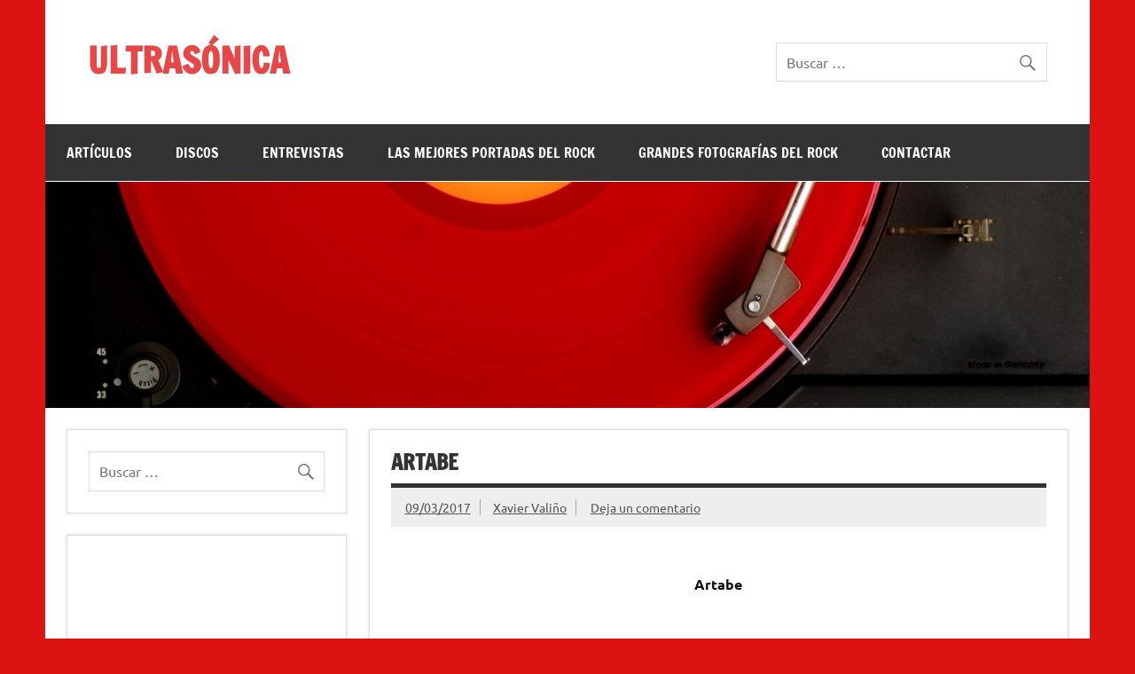

--- FILE ---
content_type: text/html; charset=UTF-8
request_url: https://www.ultrasonica.info/artabe/
body_size: 19072
content:
<!DOCTYPE html><!-- HTML 5 -->
<html lang="es">

<head>
<meta charset="UTF-8" />
<meta name="viewport" content="width=device-width, initial-scale=1">
<link rel="profile" href="https://gmpg.org/xfn/11" />
<link rel="pingback" href="https://www.ultrasonica.info/xmlrpc.php" />

<title>ARTABE &#8211; ULTRASÓNICA</title>
<meta name='robots' content='max-image-preview:large' />
	<style>img:is([sizes="auto" i], [sizes^="auto," i]) { contain-intrinsic-size: 3000px 1500px }</style>
	<link rel='dns-prefetch' href='//www.ultrasonica.info' />
<link rel="alternate" type="application/rss+xml" title="ULTRASÓNICA &raquo; Feed" href="https://www.ultrasonica.info/feed/" />
<link rel="alternate" type="application/rss+xml" title="ULTRASÓNICA &raquo; Feed de los comentarios" href="https://www.ultrasonica.info/comments/feed/" />
<link rel="alternate" type="application/rss+xml" title="ULTRASÓNICA &raquo; Comentario ARTABE del feed" href="https://www.ultrasonica.info/artabe/feed/" />
<script type="text/javascript">
/* <![CDATA[ */
window._wpemojiSettings = {"baseUrl":"https:\/\/s.w.org\/images\/core\/emoji\/15.0.3\/72x72\/","ext":".png","svgUrl":"https:\/\/s.w.org\/images\/core\/emoji\/15.0.3\/svg\/","svgExt":".svg","source":{"concatemoji":"https:\/\/www.ultrasonica.info\/wp-includes\/js\/wp-emoji-release.min.js?ver=6.7.4"}};
/*! This file is auto-generated */
!function(i,n){var o,s,e;function c(e){try{var t={supportTests:e,timestamp:(new Date).valueOf()};sessionStorage.setItem(o,JSON.stringify(t))}catch(e){}}function p(e,t,n){e.clearRect(0,0,e.canvas.width,e.canvas.height),e.fillText(t,0,0);var t=new Uint32Array(e.getImageData(0,0,e.canvas.width,e.canvas.height).data),r=(e.clearRect(0,0,e.canvas.width,e.canvas.height),e.fillText(n,0,0),new Uint32Array(e.getImageData(0,0,e.canvas.width,e.canvas.height).data));return t.every(function(e,t){return e===r[t]})}function u(e,t,n){switch(t){case"flag":return n(e,"\ud83c\udff3\ufe0f\u200d\u26a7\ufe0f","\ud83c\udff3\ufe0f\u200b\u26a7\ufe0f")?!1:!n(e,"\ud83c\uddfa\ud83c\uddf3","\ud83c\uddfa\u200b\ud83c\uddf3")&&!n(e,"\ud83c\udff4\udb40\udc67\udb40\udc62\udb40\udc65\udb40\udc6e\udb40\udc67\udb40\udc7f","\ud83c\udff4\u200b\udb40\udc67\u200b\udb40\udc62\u200b\udb40\udc65\u200b\udb40\udc6e\u200b\udb40\udc67\u200b\udb40\udc7f");case"emoji":return!n(e,"\ud83d\udc26\u200d\u2b1b","\ud83d\udc26\u200b\u2b1b")}return!1}function f(e,t,n){var r="undefined"!=typeof WorkerGlobalScope&&self instanceof WorkerGlobalScope?new OffscreenCanvas(300,150):i.createElement("canvas"),a=r.getContext("2d",{willReadFrequently:!0}),o=(a.textBaseline="top",a.font="600 32px Arial",{});return e.forEach(function(e){o[e]=t(a,e,n)}),o}function t(e){var t=i.createElement("script");t.src=e,t.defer=!0,i.head.appendChild(t)}"undefined"!=typeof Promise&&(o="wpEmojiSettingsSupports",s=["flag","emoji"],n.supports={everything:!0,everythingExceptFlag:!0},e=new Promise(function(e){i.addEventListener("DOMContentLoaded",e,{once:!0})}),new Promise(function(t){var n=function(){try{var e=JSON.parse(sessionStorage.getItem(o));if("object"==typeof e&&"number"==typeof e.timestamp&&(new Date).valueOf()<e.timestamp+604800&&"object"==typeof e.supportTests)return e.supportTests}catch(e){}return null}();if(!n){if("undefined"!=typeof Worker&&"undefined"!=typeof OffscreenCanvas&&"undefined"!=typeof URL&&URL.createObjectURL&&"undefined"!=typeof Blob)try{var e="postMessage("+f.toString()+"("+[JSON.stringify(s),u.toString(),p.toString()].join(",")+"));",r=new Blob([e],{type:"text/javascript"}),a=new Worker(URL.createObjectURL(r),{name:"wpTestEmojiSupports"});return void(a.onmessage=function(e){c(n=e.data),a.terminate(),t(n)})}catch(e){}c(n=f(s,u,p))}t(n)}).then(function(e){for(var t in e)n.supports[t]=e[t],n.supports.everything=n.supports.everything&&n.supports[t],"flag"!==t&&(n.supports.everythingExceptFlag=n.supports.everythingExceptFlag&&n.supports[t]);n.supports.everythingExceptFlag=n.supports.everythingExceptFlag&&!n.supports.flag,n.DOMReady=!1,n.readyCallback=function(){n.DOMReady=!0}}).then(function(){return e}).then(function(){var e;n.supports.everything||(n.readyCallback(),(e=n.source||{}).concatemoji?t(e.concatemoji):e.wpemoji&&e.twemoji&&(t(e.twemoji),t(e.wpemoji)))}))}((window,document),window._wpemojiSettings);
/* ]]> */
</script>
<link rel='stylesheet' id='dynamicnews-custom-fonts-css' href='https://www.ultrasonica.info/wp-content/themes/dynamic-news-lite/css/custom-fonts.css?ver=20180413' type='text/css' media='all' />
<style id='wp-emoji-styles-inline-css' type='text/css'>

	img.wp-smiley, img.emoji {
		display: inline !important;
		border: none !important;
		box-shadow: none !important;
		height: 1em !important;
		width: 1em !important;
		margin: 0 0.07em !important;
		vertical-align: -0.1em !important;
		background: none !important;
		padding: 0 !important;
	}
</style>
<link rel='stylesheet' id='wp-block-library-css' href='https://www.ultrasonica.info/wp-includes/css/dist/block-library/style.min.css?ver=6.7.4' type='text/css' media='all' />
<link rel='stylesheet' id='a-z-listing-block-css' href='https://www.ultrasonica.info/wp-content/plugins/a-z-listing/css/a-z-listing-default.css?ver=4.3.1' type='text/css' media='all' />
<style id='classic-theme-styles-inline-css' type='text/css'>
/*! This file is auto-generated */
.wp-block-button__link{color:#fff;background-color:#32373c;border-radius:9999px;box-shadow:none;text-decoration:none;padding:calc(.667em + 2px) calc(1.333em + 2px);font-size:1.125em}.wp-block-file__button{background:#32373c;color:#fff;text-decoration:none}
</style>
<style id='global-styles-inline-css' type='text/css'>
:root{--wp--preset--aspect-ratio--square: 1;--wp--preset--aspect-ratio--4-3: 4/3;--wp--preset--aspect-ratio--3-4: 3/4;--wp--preset--aspect-ratio--3-2: 3/2;--wp--preset--aspect-ratio--2-3: 2/3;--wp--preset--aspect-ratio--16-9: 16/9;--wp--preset--aspect-ratio--9-16: 9/16;--wp--preset--color--black: #353535;--wp--preset--color--cyan-bluish-gray: #abb8c3;--wp--preset--color--white: #ffffff;--wp--preset--color--pale-pink: #f78da7;--wp--preset--color--vivid-red: #cf2e2e;--wp--preset--color--luminous-vivid-orange: #ff6900;--wp--preset--color--luminous-vivid-amber: #fcb900;--wp--preset--color--light-green-cyan: #7bdcb5;--wp--preset--color--vivid-green-cyan: #00d084;--wp--preset--color--pale-cyan-blue: #8ed1fc;--wp--preset--color--vivid-cyan-blue: #0693e3;--wp--preset--color--vivid-purple: #9b51e0;--wp--preset--color--primary: #e84747;--wp--preset--color--light-gray: #f0f0f0;--wp--preset--color--dark-gray: #777777;--wp--preset--gradient--vivid-cyan-blue-to-vivid-purple: linear-gradient(135deg,rgba(6,147,227,1) 0%,rgb(155,81,224) 100%);--wp--preset--gradient--light-green-cyan-to-vivid-green-cyan: linear-gradient(135deg,rgb(122,220,180) 0%,rgb(0,208,130) 100%);--wp--preset--gradient--luminous-vivid-amber-to-luminous-vivid-orange: linear-gradient(135deg,rgba(252,185,0,1) 0%,rgba(255,105,0,1) 100%);--wp--preset--gradient--luminous-vivid-orange-to-vivid-red: linear-gradient(135deg,rgba(255,105,0,1) 0%,rgb(207,46,46) 100%);--wp--preset--gradient--very-light-gray-to-cyan-bluish-gray: linear-gradient(135deg,rgb(238,238,238) 0%,rgb(169,184,195) 100%);--wp--preset--gradient--cool-to-warm-spectrum: linear-gradient(135deg,rgb(74,234,220) 0%,rgb(151,120,209) 20%,rgb(207,42,186) 40%,rgb(238,44,130) 60%,rgb(251,105,98) 80%,rgb(254,248,76) 100%);--wp--preset--gradient--blush-light-purple: linear-gradient(135deg,rgb(255,206,236) 0%,rgb(152,150,240) 100%);--wp--preset--gradient--blush-bordeaux: linear-gradient(135deg,rgb(254,205,165) 0%,rgb(254,45,45) 50%,rgb(107,0,62) 100%);--wp--preset--gradient--luminous-dusk: linear-gradient(135deg,rgb(255,203,112) 0%,rgb(199,81,192) 50%,rgb(65,88,208) 100%);--wp--preset--gradient--pale-ocean: linear-gradient(135deg,rgb(255,245,203) 0%,rgb(182,227,212) 50%,rgb(51,167,181) 100%);--wp--preset--gradient--electric-grass: linear-gradient(135deg,rgb(202,248,128) 0%,rgb(113,206,126) 100%);--wp--preset--gradient--midnight: linear-gradient(135deg,rgb(2,3,129) 0%,rgb(40,116,252) 100%);--wp--preset--font-size--small: 13px;--wp--preset--font-size--medium: 20px;--wp--preset--font-size--large: 36px;--wp--preset--font-size--x-large: 42px;--wp--preset--spacing--20: 0.44rem;--wp--preset--spacing--30: 0.67rem;--wp--preset--spacing--40: 1rem;--wp--preset--spacing--50: 1.5rem;--wp--preset--spacing--60: 2.25rem;--wp--preset--spacing--70: 3.38rem;--wp--preset--spacing--80: 5.06rem;--wp--preset--shadow--natural: 6px 6px 9px rgba(0, 0, 0, 0.2);--wp--preset--shadow--deep: 12px 12px 50px rgba(0, 0, 0, 0.4);--wp--preset--shadow--sharp: 6px 6px 0px rgba(0, 0, 0, 0.2);--wp--preset--shadow--outlined: 6px 6px 0px -3px rgba(255, 255, 255, 1), 6px 6px rgba(0, 0, 0, 1);--wp--preset--shadow--crisp: 6px 6px 0px rgba(0, 0, 0, 1);}:where(.is-layout-flex){gap: 0.5em;}:where(.is-layout-grid){gap: 0.5em;}body .is-layout-flex{display: flex;}.is-layout-flex{flex-wrap: wrap;align-items: center;}.is-layout-flex > :is(*, div){margin: 0;}body .is-layout-grid{display: grid;}.is-layout-grid > :is(*, div){margin: 0;}:where(.wp-block-columns.is-layout-flex){gap: 2em;}:where(.wp-block-columns.is-layout-grid){gap: 2em;}:where(.wp-block-post-template.is-layout-flex){gap: 1.25em;}:where(.wp-block-post-template.is-layout-grid){gap: 1.25em;}.has-black-color{color: var(--wp--preset--color--black) !important;}.has-cyan-bluish-gray-color{color: var(--wp--preset--color--cyan-bluish-gray) !important;}.has-white-color{color: var(--wp--preset--color--white) !important;}.has-pale-pink-color{color: var(--wp--preset--color--pale-pink) !important;}.has-vivid-red-color{color: var(--wp--preset--color--vivid-red) !important;}.has-luminous-vivid-orange-color{color: var(--wp--preset--color--luminous-vivid-orange) !important;}.has-luminous-vivid-amber-color{color: var(--wp--preset--color--luminous-vivid-amber) !important;}.has-light-green-cyan-color{color: var(--wp--preset--color--light-green-cyan) !important;}.has-vivid-green-cyan-color{color: var(--wp--preset--color--vivid-green-cyan) !important;}.has-pale-cyan-blue-color{color: var(--wp--preset--color--pale-cyan-blue) !important;}.has-vivid-cyan-blue-color{color: var(--wp--preset--color--vivid-cyan-blue) !important;}.has-vivid-purple-color{color: var(--wp--preset--color--vivid-purple) !important;}.has-black-background-color{background-color: var(--wp--preset--color--black) !important;}.has-cyan-bluish-gray-background-color{background-color: var(--wp--preset--color--cyan-bluish-gray) !important;}.has-white-background-color{background-color: var(--wp--preset--color--white) !important;}.has-pale-pink-background-color{background-color: var(--wp--preset--color--pale-pink) !important;}.has-vivid-red-background-color{background-color: var(--wp--preset--color--vivid-red) !important;}.has-luminous-vivid-orange-background-color{background-color: var(--wp--preset--color--luminous-vivid-orange) !important;}.has-luminous-vivid-amber-background-color{background-color: var(--wp--preset--color--luminous-vivid-amber) !important;}.has-light-green-cyan-background-color{background-color: var(--wp--preset--color--light-green-cyan) !important;}.has-vivid-green-cyan-background-color{background-color: var(--wp--preset--color--vivid-green-cyan) !important;}.has-pale-cyan-blue-background-color{background-color: var(--wp--preset--color--pale-cyan-blue) !important;}.has-vivid-cyan-blue-background-color{background-color: var(--wp--preset--color--vivid-cyan-blue) !important;}.has-vivid-purple-background-color{background-color: var(--wp--preset--color--vivid-purple) !important;}.has-black-border-color{border-color: var(--wp--preset--color--black) !important;}.has-cyan-bluish-gray-border-color{border-color: var(--wp--preset--color--cyan-bluish-gray) !important;}.has-white-border-color{border-color: var(--wp--preset--color--white) !important;}.has-pale-pink-border-color{border-color: var(--wp--preset--color--pale-pink) !important;}.has-vivid-red-border-color{border-color: var(--wp--preset--color--vivid-red) !important;}.has-luminous-vivid-orange-border-color{border-color: var(--wp--preset--color--luminous-vivid-orange) !important;}.has-luminous-vivid-amber-border-color{border-color: var(--wp--preset--color--luminous-vivid-amber) !important;}.has-light-green-cyan-border-color{border-color: var(--wp--preset--color--light-green-cyan) !important;}.has-vivid-green-cyan-border-color{border-color: var(--wp--preset--color--vivid-green-cyan) !important;}.has-pale-cyan-blue-border-color{border-color: var(--wp--preset--color--pale-cyan-blue) !important;}.has-vivid-cyan-blue-border-color{border-color: var(--wp--preset--color--vivid-cyan-blue) !important;}.has-vivid-purple-border-color{border-color: var(--wp--preset--color--vivid-purple) !important;}.has-vivid-cyan-blue-to-vivid-purple-gradient-background{background: var(--wp--preset--gradient--vivid-cyan-blue-to-vivid-purple) !important;}.has-light-green-cyan-to-vivid-green-cyan-gradient-background{background: var(--wp--preset--gradient--light-green-cyan-to-vivid-green-cyan) !important;}.has-luminous-vivid-amber-to-luminous-vivid-orange-gradient-background{background: var(--wp--preset--gradient--luminous-vivid-amber-to-luminous-vivid-orange) !important;}.has-luminous-vivid-orange-to-vivid-red-gradient-background{background: var(--wp--preset--gradient--luminous-vivid-orange-to-vivid-red) !important;}.has-very-light-gray-to-cyan-bluish-gray-gradient-background{background: var(--wp--preset--gradient--very-light-gray-to-cyan-bluish-gray) !important;}.has-cool-to-warm-spectrum-gradient-background{background: var(--wp--preset--gradient--cool-to-warm-spectrum) !important;}.has-blush-light-purple-gradient-background{background: var(--wp--preset--gradient--blush-light-purple) !important;}.has-blush-bordeaux-gradient-background{background: var(--wp--preset--gradient--blush-bordeaux) !important;}.has-luminous-dusk-gradient-background{background: var(--wp--preset--gradient--luminous-dusk) !important;}.has-pale-ocean-gradient-background{background: var(--wp--preset--gradient--pale-ocean) !important;}.has-electric-grass-gradient-background{background: var(--wp--preset--gradient--electric-grass) !important;}.has-midnight-gradient-background{background: var(--wp--preset--gradient--midnight) !important;}.has-small-font-size{font-size: var(--wp--preset--font-size--small) !important;}.has-medium-font-size{font-size: var(--wp--preset--font-size--medium) !important;}.has-large-font-size{font-size: var(--wp--preset--font-size--large) !important;}.has-x-large-font-size{font-size: var(--wp--preset--font-size--x-large) !important;}
:where(.wp-block-post-template.is-layout-flex){gap: 1.25em;}:where(.wp-block-post-template.is-layout-grid){gap: 1.25em;}
:where(.wp-block-columns.is-layout-flex){gap: 2em;}:where(.wp-block-columns.is-layout-grid){gap: 2em;}
:root :where(.wp-block-pullquote){font-size: 1.5em;line-height: 1.6;}
</style>
<link rel='stylesheet' id='wp-show-posts-css' href='https://www.ultrasonica.info/wp-content/plugins/wp-show-posts/css/wp-show-posts-min.css?ver=1.1.6' type='text/css' media='all' />
<link rel='stylesheet' id='tag-groups-css-frontend-structure-css' href='https://www.ultrasonica.info/wp-content/plugins/tag-groups/assets/css/jquery-ui.structure.min.css?ver=2.1.1' type='text/css' media='all' />
<link rel='stylesheet' id='tag-groups-css-frontend-theme-css' href='https://www.ultrasonica.info/wp-content/plugins/tag-groups/assets/css/delta/jquery-ui.theme.min.css?ver=2.1.1' type='text/css' media='all' />
<link rel='stylesheet' id='tag-groups-css-frontend-css' href='https://www.ultrasonica.info/wp-content/plugins/tag-groups/assets/css/frontend.min.css?ver=2.1.1' type='text/css' media='all' />
<link rel='stylesheet' id='dynamicnewslite-stylesheet-css' href='https://www.ultrasonica.info/wp-content/themes/dynamic-news-lite/style.css?ver=1.6.8' type='text/css' media='all' />
<style id='dynamicnewslite-stylesheet-inline-css' type='text/css'>
.site-description {
	position: absolute;
	clip: rect(1px, 1px, 1px, 1px);
}
</style>
<link rel='stylesheet' id='genericons-css' href='https://www.ultrasonica.info/wp-content/themes/dynamic-news-lite/css/genericons/genericons.css?ver=3.4.1' type='text/css' media='all' />
<link rel='stylesheet' id='themezee-related-posts-css' href='https://www.ultrasonica.info/wp-content/themes/dynamic-news-lite/css/themezee-related-posts.css?ver=20160421' type='text/css' media='all' />
<link rel='stylesheet' id='dashicons-css' href='https://www.ultrasonica.info/wp-includes/css/dashicons.min.css?ver=6.7.4' type='text/css' media='all' />
<link rel='stylesheet' id='a-z-listing-css' href='https://www.ultrasonica.info/wp-content/plugins/a-z-listing/css/a-z-listing-default.css?ver=4.3.1' type='text/css' media='all' />
<script type="text/javascript" src="https://www.ultrasonica.info/wp-includes/js/jquery/jquery.min.js?ver=3.7.1" id="jquery-core-js"></script>
<script type="text/javascript" src="https://www.ultrasonica.info/wp-includes/js/jquery/jquery-migrate.min.js?ver=3.4.1" id="jquery-migrate-js"></script>
<script type="text/javascript" src="https://www.ultrasonica.info/wp-content/plugins/tag-groups/assets/js/frontend.min.js?ver=2.1.1" id="tag-groups-js-frontend-js"></script>
<!--[if lt IE 9]>
<script type="text/javascript" src="https://www.ultrasonica.info/wp-content/themes/dynamic-news-lite/js/html5shiv.min.js?ver=3.7.3" id="html5shiv-js"></script>
<![endif]-->
<script type="text/javascript" id="dynamicnewslite-jquery-navigation-js-extra">
/* <![CDATA[ */
var dynamicnews_menu_title = {"text":"Men\u00fa"};
/* ]]> */
</script>
<script type="text/javascript" src="https://www.ultrasonica.info/wp-content/themes/dynamic-news-lite/js/navigation.js?ver=20210324" id="dynamicnewslite-jquery-navigation-js"></script>
<script type="text/javascript" id="dynamicnewslite-jquery-sidebar-js-extra">
/* <![CDATA[ */
var dynamicnews_sidebar_title = {"text":"Barra lateral"};
/* ]]> */
</script>
<script type="text/javascript" src="https://www.ultrasonica.info/wp-content/themes/dynamic-news-lite/js/sidebar.js?ver=20210324" id="dynamicnewslite-jquery-sidebar-js"></script>
<link rel="https://api.w.org/" href="https://www.ultrasonica.info/wp-json/" /><link rel="alternate" title="JSON" type="application/json" href="https://www.ultrasonica.info/wp-json/wp/v2/posts/13913" /><link rel="EditURI" type="application/rsd+xml" title="RSD" href="https://www.ultrasonica.info/xmlrpc.php?rsd" />
<meta name="generator" content="WordPress 6.7.4" />
<link rel="canonical" href="https://www.ultrasonica.info/artabe/" />
<link rel='shortlink' href='https://www.ultrasonica.info/?p=13913' />
<link rel="alternate" title="oEmbed (JSON)" type="application/json+oembed" href="https://www.ultrasonica.info/wp-json/oembed/1.0/embed?url=https%3A%2F%2Fwww.ultrasonica.info%2Fartabe%2F" />
<link rel="alternate" title="oEmbed (XML)" type="text/xml+oembed" href="https://www.ultrasonica.info/wp-json/oembed/1.0/embed?url=https%3A%2F%2Fwww.ultrasonica.info%2Fartabe%2F&#038;format=xml" />
<style type="text/css">.recentcomments a{display:inline !important;padding:0 !important;margin:0 !important;}</style><style type="text/css" id="custom-background-css">
body.custom-background { background-color: #dd1313; }
</style>
			<style type="text/css" id="wp-custom-css">
			.entry p, .comment p {
    margin: 6% 0;
}


        .spotify-button {
            background-color: #000; 
            color: white;
            border: none;
            padding: 10px 20px;
            text-align: center;
            text-decoration: none;
            display: flex;
            align-items: center;
            font-size: 16px;
            margin: 4px 2px;
            cursor: pointer;
            border-radius: 50px;
            transition: background-color 0.3s ease;
        }

        .spotify-button:hover {
            background-color: #1ed760;
        }

        .spotify-button img {
            margin-right: 10px;
        }

		</style>
		</head>

<body data-rsssl=1 class="post-template-default single single-post postid-13913 single-format-standard custom-background sidebar-left sliding-sidebar mobile-header-none">

<a class="skip-link screen-reader-text" href="#content">Saltar al contenido</a>

<div id="wrapper" class="hfeed">

	<div id="topnavi-wrap">
		
	<div id="topnavi" class="container clearfix">

		
	</div>
	</div>

	<div id="header-wrap">

		<header id="header" class="container clearfix" role="banner">

			<div id="logo" class="clearfix">

								
		<p class="site-title"><a href="https://www.ultrasonica.info/" rel="home">ULTRASÓNICA</a></p>

					
			<p class="site-description">Entrevistas musicales, artículos y comentarios de discos, libros y películas de Xavier Valiño</p>

		
			</div>

			<div id="header-content" class="clearfix">
				
	<div id="header-search">
		
	<form role="search" method="get" class="search-form" action="https://www.ultrasonica.info/">
		<label>
			<span class="screen-reader-text">Buscar:</span>
			<input type="search" class="search-field" placeholder="Buscar &hellip;" value="" name="s">
		</label>
		<button type="submit" class="search-submit">
			<span class="genericon-search"></span>
		</button>
	</form>

	</div>

			</div>

		</header>

	</div>

	<div id="navi-wrap">
		<nav id="mainnav" class="container clearfix" role="navigation">
			<ul id="mainnav-menu" class="main-navigation-menu"><li id="menu-item-8999" class="menu-item menu-item-type-taxonomy menu-item-object-category menu-item-8999"><a href="https://www.ultrasonica.info/category/articulos/">ARTÍCULOS</a></li>
<li id="menu-item-9000" class="menu-item menu-item-type-taxonomy menu-item-object-category menu-item-9000"><a href="https://www.ultrasonica.info/category/discos/">DISCOS</a></li>
<li id="menu-item-9001" class="menu-item menu-item-type-taxonomy menu-item-object-category current-post-ancestor menu-item-9001"><a href="https://www.ultrasonica.info/category/entrevistas/">ENTREVISTAS</a></li>
<li id="menu-item-9046" class="menu-item menu-item-type-taxonomy menu-item-object-category menu-item-9046"><a href="https://www.ultrasonica.info/category/las-mejores-portadas/">LAS MEJORES PORTADAS DEL ROCK</a></li>
<li id="menu-item-25091" class="menu-item menu-item-type-taxonomy menu-item-object-category menu-item-25091"><a href="https://www.ultrasonica.info/category/grandes-fotografias-del-rock/">GRANDES FOTOGRAFÍAS DEL ROCK</a></li>
<li id="menu-item-9170" class="menu-item menu-item-type-post_type menu-item-object-page menu-item-9170"><a href="https://www.ultrasonica.info/correo-electronico/">CONTACTAR</a></li>
</ul>		</nav>
	</div>

	
			<div id="custom-header">

				
					<img src="https://www.similarrock.com/ultrasonica/wp-content/uploads/2014/09/cropped-3.jpg" srcset="https://www.ultrasonica.info/wp-content/uploads/2014/09/cropped-3.jpg 1340w, https://www.ultrasonica.info/wp-content/uploads/2014/09/cropped-3-300x64.jpg 300w, https://www.ultrasonica.info/wp-content/uploads/2014/09/cropped-3-1024x221.jpg 1024w" width="1340" height="290" alt="ULTRASÓNICA">

				
			</div>

		
	<div id="wrap" class="container clearfix">
		
		<section id="content" class="primary" role="main">
		
					
		
	<article id="post-13913" class="post-13913 post type-post status-publish format-standard hentry category-entrevistas-2017">
	
		<h1 class="entry-title post-title">ARTABE</h1>		
		<div class="entry-meta postmeta clearfix"><span class="meta-date sep"><a href="https://www.ultrasonica.info/artabe/" title="08:41" rel="bookmark"><time class="entry-date published updated" datetime="2017-03-09T08:41:42+01:00">09/03/2017</time></a></span><span class="meta-author sep"> <span class="author vcard"><a class="url fn n" href="https://www.ultrasonica.info/author/admin/" title="Ver todas las entradas de Xavier Valiño" rel="author">Xavier Valiño</a></span></span>
	<span class="meta-comments">
		<a href="https://www.ultrasonica.info/artabe/#respond">Deja un comentario</a>	</span>

	</div>
		
				
		<div class="entry clearfix">
			<p style="text-align: center;"><strong>Artabe</strong></p>
<p>&nbsp;</p>
<p style="text-align: center;"><a href="https://www.ultrasonica.info/wp-content/uploads/2017/03/Artabe-3.jpg"><img fetchpriority="high" decoding="async" class="alignnone wp-image-13906 size-full" src="https://www.ultrasonica.info/wp-content/uploads/2017/03/Artabe-3.jpg" alt="" width="394" height="222" srcset="https://www.ultrasonica.info/wp-content/uploads/2017/03/Artabe-3.jpg 394w, https://www.ultrasonica.info/wp-content/uploads/2017/03/Artabe-3-300x169.jpg 300w" sizes="(max-width: 394px) 100vw, 394px" /></a></p>
<p>&nbsp;</p>
<p><strong>Ferrolano de nacimiento, lleva demostrando su pasión por la música desde los 14 años. Tras su paso por distintas formaciones como Poetas Urbanos, Neusia y Fakir, en 2013 empieza su aventura en solitario con su nombre en formato íntimo y acústico. En ese año grabó <em>Pura Canción</em>, una maqueta, y después editó el mini-LP autoproducido, <em>Canciones de Pan </em>(2014) y unas sesiones grabadas en el estudio Río Records de Ferrol en 2015 bajo el nombre de <em>Cataratas</em>.</strong><span id="more-13913"></span></p>
<p><strong> </strong></p>
<p><strong>Amante del arte personal, arriesgado, innovador e inquieto, Rubén inicia ahora una nueva etapa musical marcada por cambios personales y un nuevo rumbo hacia una evolución y experimentación en su concepto musical, tomando como apodo artístico su apellido, Artabe. Su primer álbum, que él nos presenta, es <em>Punto Cero</em>.</strong></p>
<p><strong> </strong></p>
<p><strong>¿De dónde vienes?</strong></p>
<p>&#8211; Vengo de Galicia. Allí comencé a tocar la guitarra en distintas bandas locales de rock alternativo, en donde aprendí a componer y escribir canciones. Después, en el 2013, el contacto con la música india y, en concreto el Naad Yoga, me abrió nuevas puertas, para concebir la música como instrumento de transformación y liberación del ser humano. Ahí fue cuando decidí empezar el proyecto musical que estoy actualmente desarrollando: Artabe.</p>
<p>&nbsp;</p>
<p><strong>Describe tu sonido</strong>.</p>
<p>&#8211; <em>Punto Cero</em> es un disco de autor bañado de ambientes oníricos y envolventes. Con un equilibrio entre lo eléctrico y lo acústico, lleno de texturas, canciones cercanas al pop, al rock o a la música hipnótica, psicodélica y ambiental. Conseguido, en parte, gracias a los arreglos de guitarra de Cabezalí, al uso de reverbs y delays y a unos ritmos a veces hipnóticos y, otras, irregulares. Tratamos de seguir la esencia minimalista de menos es más: con pocos elementos crear un sonido grande y abierto.</p>
<p>&nbsp;</p>
<p><strong>Principales influencias</strong>.</p>
<p>&#8211; Soy un amante del arte y de la música en general. Tendría que citar muchas. Van desde Víctor Jara hasta David Bowie, pasando por la música india y sufí. En concreto, para este disco tuvimos muy en cuenta a Radiohead, Bowie, Jose González, Lisandro Aristimuño, The Velvet Underground y Jeff Buckley, entre otras.</p>
<p>&nbsp;</p>
<p><strong>Tu disco suena, o te gustaría que sonara, como los de</strong>…</p>
<p>&#8211; No sé muy bien a quién suena mi disco o a quién me hubiera gustado que sonara. Pero, realmente, lo que me importaba cuando empecé a darle forma, era que fuese un disco honesto y personal y, finalmente, quedé muy satisfecho pues creo que lo conseguí. Aparecieron el productor y arreglista Manuel Cabezalí (Havalina) y el batería Juanma Padilla (Lázaro, Tucan Morgan, Miss Gi), con los que conecté de inmediato. Hubo magia y fluidez. Así que imagino que el disco suena a Manuel, Juanma y yo creando y tocando juntos en los estudios El Lado Izquierdo, de Dany Richter, en febrero de 2016.</p>
<p>&nbsp;</p>
<p><strong>Cinco discos de cabecera</strong>.</p>
<p>&#8211; <em>Constelaciones</em> de Lisandro Aristimuño, <em>Skeleton Tree </em>de Nick Cave &amp; The Bad Seeds, <em>Ceremony</em> de Anna Von Hauswolff, <em>Orbit</em> de Alice Phoebe Lou y <em>Grace</em> de Jeff Buckley.</p>
<p>&nbsp;</p>
<p><strong>Cinco canciones perfectas</strong>.</p>
<p>&#8211; “Hallelujah” de Leonard Cohen, “Ashes to Ashes” de David Bowie, “Ramble On” de Led Zeppelin, “Here Comes the Sun” de The Beatles y “All Is Full of Love” de Björk.</p>
<p>&nbsp;</p>
<p><strong>¿Prefieres estudio o directo?</strong></p>
<p>&#8211; Ambos. Cada uno tiene su punto. Pero quizás el momento que más me gusta es el de la composición, previo a todo lo demás. Ese momento íntimo y mágico en el que las canciones empiezan a salir, como por sí solas.</p>
<p>&nbsp;</p>
<p><strong>¿A quién te gustaría telonear?</strong></p>
<p>&#8211; A Lisandro Aristimuño.</p>
<p>&nbsp;</p>
<p><strong>¿En qué disco de homenaje te gustaría participar?</strong></p>
<p>&#8211; En uno de Víctor Jara.</p>
<p>&nbsp;</p>
<p><strong>¿Qué canción del disco es la que mejor te representa?</strong></p>
<p>&#8211; Todo el disco refleja una etapa clave de mi vida, en la que empezar de cero fue la solución. Y, en este sentido, la canción que más se conecta con ese concepto es, sin duda, “Punto cero”. Es la más antigua de todas. Me encanta la mezcla de la guitarra española que bebe del folk americano y el ambiente creado con los sintes que se mantienen hasta el final. Rítmicamente, la canción va in crescendo, y parece como si te incitara a caminar y caminar y no parar. Así me siento yo, como un caminante.</p>
<p>&nbsp;</p>
<p><strong>Tienes cincuenta palabras para vender tu primer disco. ¡Adelante</strong>!</p>
<p>&#8211; <em>Punto Cero</em> es un disco personal, arriesgado e intimista. Una invitación a salir de la comodidad, a vaciarnos y a cambiar de dirección tantas veces como sea necesario. Producido por Manuel Cabezalí (Havalina), posee la belleza de la honestidad y el amor por la música. <em>Punto Cero</em> es uno de estos discos que le sientan bien al mundo.</p>
<p>&nbsp;</p>
<p><iframe title="Artabe - &quot;Vacíame&quot; (Videoclip Oficial, 2016)" width="860" height="484" src="https://www.youtube.com/embed/yVxjLLkw92A?feature=oembed" frameborder="0" allow="accelerometer; autoplay; clipboard-write; encrypted-media; gyroscope; picture-in-picture; web-share" allowfullscreen></iframe></p>
<div class="tptn_counter" id="tptn_counter_13913"><script type="text/javascript" data-cfasync="false" src="https://www.ultrasonica.info/?top_ten_id=13913&view_counter=1&_wpnonce=c781b62145"></script></div>			<!-- <rdf:RDF xmlns:rdf="http://www.w3.org/1999/02/22-rdf-syntax-ns#"
			xmlns:dc="http://purl.org/dc/elements/1.1/"
			xmlns:trackback="http://madskills.com/public/xml/rss/module/trackback/">
		<rdf:Description rdf:about="https://www.ultrasonica.info/artabe/"
    dc:identifier="https://www.ultrasonica.info/artabe/"
    dc:title="ARTABE"
    trackback:ping="https://www.ultrasonica.info/artabe/trackback/" />
</rdf:RDF> -->
			<div class="page-links"></div>			
		</div>
		
		<div class="postinfo clearfix">
			<span class="meta-category">
				<ul class="post-categories">
	<li><a href="https://www.ultrasonica.info/category/entrevistas/entrevistas-2017/" rel="category tag">Entrevistas 2017</a></li></ul>			</span>

		</div>

	</article>
		
					
					
		


	<div id="comments">
	
		
						<div id="respond" class="comment-respond">
		<h3 id="reply-title" class="comment-reply-title">Deja una respuesta <small><a rel="nofollow" id="cancel-comment-reply-link" href="/artabe/#respond" style="display:none;">Cancelar la respuesta</a></small></h3><form action="https://www.ultrasonica.info/wp-comments-post.php" method="post" id="commentform" class="comment-form"><p class="comment-notes"><span id="email-notes">Tu dirección de correo electrónico no será publicada.</span> <span class="required-field-message">Los campos obligatorios están marcados con <span class="required">*</span></span></p><p class="comment-form-comment"><label for="comment">Comentario <span class="required">*</span></label> <textarea id="comment" name="comment" cols="45" rows="8" maxlength="65525" required="required"></textarea></p><p class="comment-form-author"><label for="author">Nombre <span class="required">*</span></label> <input id="author" name="author" type="text" value="" size="30" maxlength="245" autocomplete="name" required="required" /></p>
<p class="comment-form-email"><label for="email">Correo electrónico <span class="required">*</span></label> <input id="email" name="email" type="text" value="" size="30" maxlength="100" aria-describedby="email-notes" autocomplete="email" required="required" /></p>
<p class="comment-form-url"><label for="url">Web</label> <input id="url" name="url" type="text" value="" size="30" maxlength="200" autocomplete="url" /></p>
<p class="form-submit"><input name="submit" type="submit" id="submit" class="submit" value="Publicar el comentario" /> <input type='hidden' name='comment_post_ID' value='13913' id='comment_post_ID' />
<input type='hidden' name='comment_parent' id='comment_parent' value='0' />
</p><p style="display: none;"><input type="hidden" id="akismet_comment_nonce" name="akismet_comment_nonce" value="773261896a" /></p><p style="display: none !important;" class="akismet-fields-container" data-prefix="ak_"><label>&#916;<textarea name="ak_hp_textarea" cols="45" rows="8" maxlength="100"></textarea></label><input type="hidden" id="ak_js_1" name="ak_js" value="111"/><script>document.getElementById( "ak_js_1" ).setAttribute( "value", ( new Date() ).getTime() );</script></p></form>	</div><!-- #respond -->
			
	</div>

		
		</section>
		
		
	<section id="sidebar" class="secondary clearfix" role="complementary">

		<aside id="search-8" class="widget widget_search clearfix">
	<form role="search" method="get" class="search-form" action="https://www.ultrasonica.info/">
		<label>
			<span class="screen-reader-text">Buscar:</span>
			<input type="search" class="search-field" placeholder="Buscar &hellip;" value="" name="s">
		</label>
		<button type="submit" class="search-submit">
			<span class="genericon-search"></span>
		</button>
	</form>

</aside><aside id="block-2" class="widget widget_block clearfix">
<figure class="wp-block-embed is-type-rich is-provider-spotify wp-block-embed-spotify wp-embed-aspect-21-9 wp-has-aspect-ratio"><div class="wp-block-embed__wrapper">
<iframe title="Spotify Embed: ULTRASÓNICA" style="border-radius: 12px" width="100%" height="352" frameborder="0" allowfullscreen allow="autoplay; clipboard-write; encrypted-media; fullscreen; picture-in-picture" loading="lazy" src="https://open.spotify.com/embed/playlist/4BBY4Iuyy8TWzEDKks8fui?si=622b8500f65e4831&utm_source=oembed"></iframe>
</div></figure>
</aside><aside id="categories-6" class="widget widget_categories clearfix"><h3 class="widgettitle"><span>Categorías</span></h3><form action="https://www.ultrasonica.info" method="get"><label class="screen-reader-text" for="cat">Categorías</label><select  name='cat' id='cat' class='postform'>
	<option value='-1'>Elegir la categoría</option>
	<option class="level-0" value="106">1. ULTRASÓNICA&nbsp;&nbsp;(10)</option>
	<option class="level-0" value="116">50 CANCIONES PARA 50 ESTADOS&nbsp;&nbsp;(50)</option>
	<option class="level-0" value="20">Articulos 1993&nbsp;&nbsp;(4)</option>
	<option class="level-0" value="21">Articulos 1994&nbsp;&nbsp;(20)</option>
	<option class="level-0" value="22">Articulos 1995&nbsp;&nbsp;(25)</option>
	<option class="level-0" value="23">Articulos 1996&nbsp;&nbsp;(48)</option>
	<option class="level-0" value="24">Articulos 1997&nbsp;&nbsp;(51)</option>
	<option class="level-0" value="25">Articulos 1998&nbsp;&nbsp;(44)</option>
	<option class="level-0" value="26">Articulos 1999&nbsp;&nbsp;(16)</option>
	<option class="level-0" value="27">Articulos 2000&nbsp;&nbsp;(14)</option>
	<option class="level-0" value="28">Articulos 2001&nbsp;&nbsp;(17)</option>
	<option class="level-0" value="29">Articulos 2002&nbsp;&nbsp;(35)</option>
	<option class="level-0" value="30">Articulos 2003&nbsp;&nbsp;(30)</option>
	<option class="level-0" value="31">Articulos 2004&nbsp;&nbsp;(32)</option>
	<option class="level-0" value="32">Articulos 2005&nbsp;&nbsp;(29)</option>
	<option class="level-0" value="33">Articulos 2006&nbsp;&nbsp;(38)</option>
	<option class="level-0" value="34">Articulos 2007&nbsp;&nbsp;(41)</option>
	<option class="level-0" value="65">Articulos 2008&nbsp;&nbsp;(49)</option>
	<option class="level-0" value="60">Articulos 2009&nbsp;&nbsp;(54)</option>
	<option class="level-0" value="76">Articulos 2010&nbsp;&nbsp;(58)</option>
	<option class="level-0" value="80">Articulos 2011&nbsp;&nbsp;(83)</option>
	<option class="level-0" value="83">Articulos 2012&nbsp;&nbsp;(105)</option>
	<option class="level-0" value="88">Articulos 2013&nbsp;&nbsp;(79)</option>
	<option class="level-0" value="94">Articulos 2014&nbsp;&nbsp;(91)</option>
	<option class="level-0" value="109">Artículos 2015&nbsp;&nbsp;(116)</option>
	<option class="level-0" value="113">Artículos 2016&nbsp;&nbsp;(107)</option>
	<option class="level-0" value="118">Artículos 2017&nbsp;&nbsp;(145)</option>
	<option class="level-0" value="123">Artículos 2018&nbsp;&nbsp;(107)</option>
	<option class="level-0" value="127">Artículos 2019&nbsp;&nbsp;(82)</option>
	<option class="level-0" value="131">Artículos 2020&nbsp;&nbsp;(93)</option>
	<option class="level-0" value="136">Artículos 2021&nbsp;&nbsp;(62)</option>
	<option class="level-0" value="140">Artículos 2022&nbsp;&nbsp;(54)</option>
	<option class="level-0" value="143">Artículos 2023&nbsp;&nbsp;(64)</option>
	<option class="level-0" value="148">Artículos 2024&nbsp;&nbsp;(53)</option>
	<option class="level-0" value="282">Artículos 2025&nbsp;&nbsp;(47)</option>
	<option class="level-0" value="285">Artículos 2026&nbsp;&nbsp;(2)</option>
	<option class="level-0" value="49">Discos 2001&nbsp;&nbsp;(114)</option>
	<option class="level-0" value="50">Discos 2002&nbsp;&nbsp;(240)</option>
	<option class="level-0" value="51">Discos 2003&nbsp;&nbsp;(231)</option>
	<option class="level-0" value="52">Discos 2004&nbsp;&nbsp;(188)</option>
	<option class="level-0" value="53">Discos 2005&nbsp;&nbsp;(4)</option>
	<option class="level-0" value="54">Discos 2006&nbsp;&nbsp;(97)</option>
	<option class="level-0" value="55">Discos 2007&nbsp;&nbsp;(93)</option>
	<option class="level-0" value="66">Discos 2008&nbsp;&nbsp;(95)</option>
	<option class="level-0" value="71">Discos 2009&nbsp;&nbsp;(112)</option>
	<option class="level-0" value="78">Discos 2010&nbsp;&nbsp;(130)</option>
	<option class="level-0" value="81">Discos 2011&nbsp;&nbsp;(92)</option>
	<option class="level-0" value="85">Discos 2012&nbsp;&nbsp;(58)</option>
	<option class="level-0" value="89">Discos 2013&nbsp;&nbsp;(101)</option>
	<option class="level-0" value="95">Discos 2014&nbsp;&nbsp;(93)</option>
	<option class="level-0" value="111">Discos 2015&nbsp;&nbsp;(100)</option>
	<option class="level-0" value="114">Discos 2016&nbsp;&nbsp;(120)</option>
	<option class="level-0" value="119">Discos 2017&nbsp;&nbsp;(160)</option>
	<option class="level-0" value="124">Discos 2018&nbsp;&nbsp;(175)</option>
	<option class="level-0" value="128">Discos 2019&nbsp;&nbsp;(186)</option>
	<option class="level-0" value="132">Discos 2020&nbsp;&nbsp;(200)</option>
	<option class="level-0" value="135">Discos 2021&nbsp;&nbsp;(167)</option>
	<option class="level-0" value="139">Discos 2022&nbsp;&nbsp;(167)</option>
	<option class="level-0" value="144">Discos 2023&nbsp;&nbsp;(177)</option>
	<option class="level-0" value="149">Discos 2024&nbsp;&nbsp;(190)</option>
	<option class="level-0" value="281">Discos 2025&nbsp;&nbsp;(172)</option>
	<option class="level-0" value="286">Discos 2026&nbsp;&nbsp;(1)</option>
	<option class="level-0" value="70">Entrevistas 1993 y anteriores&nbsp;&nbsp;(3)</option>
	<option class="level-0" value="35">Entrevistas 1994&nbsp;&nbsp;(1)</option>
	<option class="level-0" value="36">Entrevistas 1995&nbsp;&nbsp;(2)</option>
	<option class="level-0" value="37">Entrevistas 1996&nbsp;&nbsp;(25)</option>
	<option class="level-0" value="38">Entrevistas 1997&nbsp;&nbsp;(48)</option>
	<option class="level-0" value="39">Entrevistas 1998&nbsp;&nbsp;(45)</option>
	<option class="level-0" value="40">Entrevistas 1999&nbsp;&nbsp;(35)</option>
	<option class="level-0" value="41">Entrevistas 2000&nbsp;&nbsp;(32)</option>
	<option class="level-0" value="42">Entrevistas 2001&nbsp;&nbsp;(26)</option>
	<option class="level-0" value="43">Entrevistas 2002&nbsp;&nbsp;(70)</option>
	<option class="level-0" value="44">Entrevistas 2003&nbsp;&nbsp;(107)</option>
	<option class="level-0" value="45">Entrevistas 2004&nbsp;&nbsp;(113)</option>
	<option class="level-0" value="46">Entrevistas 2005&nbsp;&nbsp;(94)</option>
	<option class="level-0" value="47">Entrevistas 2006&nbsp;&nbsp;(88)</option>
	<option class="level-0" value="48">Entrevistas 2007&nbsp;&nbsp;(103)</option>
	<option class="level-0" value="63">Entrevistas 2008&nbsp;&nbsp;(89)</option>
	<option class="level-0" value="72">Entrevistas 2009&nbsp;&nbsp;(107)</option>
	<option class="level-0" value="75">Entrevistas 2010&nbsp;&nbsp;(93)</option>
	<option class="level-0" value="79">Entrevistas 2011&nbsp;&nbsp;(60)</option>
	<option class="level-0" value="84">Entrevistas 2012&nbsp;&nbsp;(46)</option>
	<option class="level-0" value="87">Entrevistas 2013&nbsp;&nbsp;(37)</option>
	<option class="level-0" value="96">Entrevistas 2014&nbsp;&nbsp;(32)</option>
	<option class="level-0" value="110">Entrevistas 2015&nbsp;&nbsp;(38)</option>
	<option class="level-0" value="115">Entrevistas 2016&nbsp;&nbsp;(43)</option>
	<option class="level-0" value="120">Entrevistas 2017&nbsp;&nbsp;(62)</option>
	<option class="level-0" value="122">Entrevistas 2018&nbsp;&nbsp;(23)</option>
	<option class="level-0" value="126">Entrevistas 2019&nbsp;&nbsp;(19)</option>
	<option class="level-0" value="133">Entrevistas 2020&nbsp;&nbsp;(18)</option>
	<option class="level-0" value="137">Entrevistas 2021&nbsp;&nbsp;(22)</option>
	<option class="level-0" value="141">Entrevistas 2022&nbsp;&nbsp;(25)</option>
	<option class="level-0" value="145">Entrevistas 2023&nbsp;&nbsp;(25)</option>
	<option class="level-0" value="150">Entrevistas 2024&nbsp;&nbsp;(25)</option>
	<option class="level-0" value="283">Entrevistas 2025&nbsp;&nbsp;(14)</option>
	<option class="level-0" value="287">Entrevistas 2026&nbsp;&nbsp;(1)</option>
	<option class="level-0" value="146">GRANDES FOTOGRAFÍAS DEL ROCK&nbsp;&nbsp;(10)</option>
	<option class="level-0" value="91">LAS 30 CANCIONES IMPRESCINDIBLES DEL POWER-POP&nbsp;&nbsp;(30)</option>
	<option class="level-0" value="90">LAS MEJORES PORTADAS DEL ROCK&nbsp;&nbsp;(53)</option>
	<option class="level-0" value="57">MEJORES DE LA DÉCADA 1991-2000&nbsp;&nbsp;(21)</option>
	<option class="level-0" value="77">MEJORES DE LA DÉCADA 2000-2009&nbsp;&nbsp;(26)</option>
	<option class="level-0" value="56">MEJORES DISCOS 1991-2008&nbsp;&nbsp;(18)</option>
	<option class="level-0" value="74">MEJORES DISCOS DE 2009&nbsp;&nbsp;(14)</option>
	<option class="level-0" value="105">MEJORES DISCOS DE 2010&nbsp;&nbsp;(5)</option>
	<option class="level-0" value="82">MEJORES DISCOS DE 2011&nbsp;&nbsp;(15)</option>
	<option class="level-0" value="86">MEJORES DISCOS DE 2012&nbsp;&nbsp;(20)</option>
	<option class="level-0" value="93">MEJORES DISCOS DE 2013&nbsp;&nbsp;(12)</option>
	<option class="level-0" value="108">MEJORES DISCOS DE 2014&nbsp;&nbsp;(13)</option>
	<option class="level-0" value="112">MEJORES DISCOS DE 2015&nbsp;&nbsp;(16)</option>
	<option class="level-0" value="117">MEJORES DISCOS DE 2016&nbsp;&nbsp;(13)</option>
	<option class="level-0" value="121">MEJORES DISCOS DE 2017&nbsp;&nbsp;(13)</option>
	<option class="level-0" value="125">MEJORES DISCOS DE 2018&nbsp;&nbsp;(13)</option>
	<option class="level-0" value="130">MEJORES DISCOS DE 2019&nbsp;&nbsp;(13)</option>
	<option class="level-0" value="134">MEJORES DISCOS DE 2020&nbsp;&nbsp;(13)</option>
	<option class="level-0" value="138">MEJORES DISCOS DE 2021&nbsp;&nbsp;(13)</option>
	<option class="level-0" value="142">MEJORES DISCOS DE 2022&nbsp;&nbsp;(13)</option>
	<option class="level-0" value="147">MEJORES DISCOS DE 2023&nbsp;&nbsp;(12)</option>
	<option class="level-0" value="280">MEJORES DISCOS DE 2024&nbsp;&nbsp;(12)</option>
	<option class="level-0" value="284">MEJORES DISCOS DE 2025&nbsp;&nbsp;(10)</option>
	<option class="level-0" value="58">MEJORES DISCOS DEL ROCK GALLEGO&nbsp;&nbsp;(11)</option>
	<option class="level-0" value="68">PORTADAS CENSURADAS POR EL FRANQUISMO&nbsp;&nbsp;(43)</option>
	<option class="level-0" value="59">SELECCIÓN DISCOS CLÁSICOS&nbsp;&nbsp;(11)</option>
	<option class="level-0" value="1">Uncategorized&nbsp;&nbsp;(3)</option>
	<option class="level-0" value="69">VIAJES&nbsp;&nbsp;(44)</option>
</select>
</form><script type="text/javascript">
/* <![CDATA[ */

(function() {
	var dropdown = document.getElementById( "cat" );
	function onCatChange() {
		if ( dropdown.options[ dropdown.selectedIndex ].value > 0 ) {
			dropdown.parentNode.submit();
		}
	}
	dropdown.onchange = onCatChange;
})();

/* ]]> */
</script>
</aside><aside id="archives-6" class="widget widget_archive clearfix"><h3 class="widgettitle"><span>Archivos</span></h3>		<label class="screen-reader-text" for="archives-dropdown-6">Archivos</label>
		<select id="archives-dropdown-6" name="archive-dropdown">
			
			<option value="">Elegir el mes</option>
				<option value='https://www.ultrasonica.info/2026/01/'> enero 2026 &nbsp;(21)</option>
	<option value='https://www.ultrasonica.info/2025/12/'> diciembre 2025 &nbsp;(27)</option>
	<option value='https://www.ultrasonica.info/2025/11/'> noviembre 2025 &nbsp;(19)</option>
	<option value='https://www.ultrasonica.info/2025/10/'> octubre 2025 &nbsp;(21)</option>
	<option value='https://www.ultrasonica.info/2025/09/'> septiembre 2025 &nbsp;(22)</option>
	<option value='https://www.ultrasonica.info/2025/08/'> agosto 2025 &nbsp;(21)</option>
	<option value='https://www.ultrasonica.info/2025/07/'> julio 2025 &nbsp;(23)</option>
	<option value='https://www.ultrasonica.info/2025/06/'> junio 2025 &nbsp;(21)</option>
	<option value='https://www.ultrasonica.info/2025/05/'> mayo 2025 &nbsp;(23)</option>
	<option value='https://www.ultrasonica.info/2025/04/'> abril 2025 &nbsp;(23)</option>
	<option value='https://www.ultrasonica.info/2025/03/'> marzo 2025 &nbsp;(22)</option>
	<option value='https://www.ultrasonica.info/2025/02/'> febrero 2025 &nbsp;(23)</option>
	<option value='https://www.ultrasonica.info/2025/01/'> enero 2025 &nbsp;(31)</option>
	<option value='https://www.ultrasonica.info/2024/12/'> diciembre 2024 &nbsp;(25)</option>
	<option value='https://www.ultrasonica.info/2024/11/'> noviembre 2024 &nbsp;(20)</option>
	<option value='https://www.ultrasonica.info/2024/10/'> octubre 2024 &nbsp;(23)</option>
	<option value='https://www.ultrasonica.info/2024/09/'> septiembre 2024 &nbsp;(22)</option>
	<option value='https://www.ultrasonica.info/2024/08/'> agosto 2024 &nbsp;(22)</option>
	<option value='https://www.ultrasonica.info/2024/07/'> julio 2024 &nbsp;(23)</option>
	<option value='https://www.ultrasonica.info/2024/06/'> junio 2024 &nbsp;(21)</option>
	<option value='https://www.ultrasonica.info/2024/05/'> mayo 2024 &nbsp;(18)</option>
	<option value='https://www.ultrasonica.info/2024/04/'> abril 2024 &nbsp;(22)</option>
	<option value='https://www.ultrasonica.info/2024/03/'> marzo 2024 &nbsp;(22)</option>
	<option value='https://www.ultrasonica.info/2024/02/'> febrero 2024 &nbsp;(21)</option>
	<option value='https://www.ultrasonica.info/2024/01/'> enero 2024 &nbsp;(21)</option>
	<option value='https://www.ultrasonica.info/2023/12/'> diciembre 2023 &nbsp;(26)</option>
	<option value='https://www.ultrasonica.info/2023/11/'> noviembre 2023 &nbsp;(23)</option>
	<option value='https://www.ultrasonica.info/2023/10/'> octubre 2023 &nbsp;(23)</option>
	<option value='https://www.ultrasonica.info/2023/09/'> septiembre 2023 &nbsp;(22)</option>
	<option value='https://www.ultrasonica.info/2023/08/'> agosto 2023 &nbsp;(32)</option>
	<option value='https://www.ultrasonica.info/2023/07/'> julio 2023 &nbsp;(21)</option>
	<option value='https://www.ultrasonica.info/2023/06/'> junio 2023 &nbsp;(31)</option>
	<option value='https://www.ultrasonica.info/2023/05/'> mayo 2023 &nbsp;(26)</option>
	<option value='https://www.ultrasonica.info/2023/04/'> abril 2023 &nbsp;(23)</option>
	<option value='https://www.ultrasonica.info/2023/03/'> marzo 2023 &nbsp;(29)</option>
	<option value='https://www.ultrasonica.info/2023/02/'> febrero 2023 &nbsp;(28)</option>
	<option value='https://www.ultrasonica.info/2023/01/'> enero 2023 &nbsp;(29)</option>
	<option value='https://www.ultrasonica.info/2022/12/'> diciembre 2022 &nbsp;(31)</option>
	<option value='https://www.ultrasonica.info/2022/11/'> noviembre 2022 &nbsp;(22)</option>
	<option value='https://www.ultrasonica.info/2022/10/'> octubre 2022 &nbsp;(22)</option>
	<option value='https://www.ultrasonica.info/2022/09/'> septiembre 2022 &nbsp;(25)</option>
	<option value='https://www.ultrasonica.info/2022/08/'> agosto 2022 &nbsp;(24)</option>
	<option value='https://www.ultrasonica.info/2022/07/'> julio 2022 &nbsp;(21)</option>
	<option value='https://www.ultrasonica.info/2022/06/'> junio 2022 &nbsp;(23)</option>
	<option value='https://www.ultrasonica.info/2022/05/'> mayo 2022 &nbsp;(22)</option>
	<option value='https://www.ultrasonica.info/2022/04/'> abril 2022 &nbsp;(22)</option>
	<option value='https://www.ultrasonica.info/2022/03/'> marzo 2022 &nbsp;(25)</option>
	<option value='https://www.ultrasonica.info/2022/02/'> febrero 2022 &nbsp;(23)</option>
	<option value='https://www.ultrasonica.info/2022/01/'> enero 2022 &nbsp;(26)</option>
	<option value='https://www.ultrasonica.info/2021/12/'> diciembre 2021 &nbsp;(23)</option>
	<option value='https://www.ultrasonica.info/2021/11/'> noviembre 2021 &nbsp;(21)</option>
	<option value='https://www.ultrasonica.info/2021/10/'> octubre 2021 &nbsp;(21)</option>
	<option value='https://www.ultrasonica.info/2021/09/'> septiembre 2021 &nbsp;(10)</option>
	<option value='https://www.ultrasonica.info/2021/08/'> agosto 2021 &nbsp;(22)</option>
	<option value='https://www.ultrasonica.info/2021/07/'> julio 2021 &nbsp;(26)</option>
	<option value='https://www.ultrasonica.info/2021/06/'> junio 2021 &nbsp;(25)</option>
	<option value='https://www.ultrasonica.info/2021/05/'> mayo 2021 &nbsp;(26)</option>
	<option value='https://www.ultrasonica.info/2021/04/'> abril 2021 &nbsp;(29)</option>
	<option value='https://www.ultrasonica.info/2021/03/'> marzo 2021 &nbsp;(29)</option>
	<option value='https://www.ultrasonica.info/2021/02/'> febrero 2021 &nbsp;(27)</option>
	<option value='https://www.ultrasonica.info/2021/01/'> enero 2021 &nbsp;(31)</option>
	<option value='https://www.ultrasonica.info/2020/12/'> diciembre 2020 &nbsp;(31)</option>
	<option value='https://www.ultrasonica.info/2020/11/'> noviembre 2020 &nbsp;(28)</option>
	<option value='https://www.ultrasonica.info/2020/09/'> septiembre 2020 &nbsp;(30)</option>
	<option value='https://www.ultrasonica.info/2020/08/'> agosto 2020 &nbsp;(31)</option>
	<option value='https://www.ultrasonica.info/2020/07/'> julio 2020 &nbsp;(29)</option>
	<option value='https://www.ultrasonica.info/2020/06/'> junio 2020 &nbsp;(29)</option>
	<option value='https://www.ultrasonica.info/2020/05/'> mayo 2020 &nbsp;(31)</option>
	<option value='https://www.ultrasonica.info/2020/04/'> abril 2020 &nbsp;(30)</option>
	<option value='https://www.ultrasonica.info/2020/03/'> marzo 2020 &nbsp;(32)</option>
	<option value='https://www.ultrasonica.info/2020/02/'> febrero 2020 &nbsp;(29)</option>
	<option value='https://www.ultrasonica.info/2020/01/'> enero 2020 &nbsp;(31)</option>
	<option value='https://www.ultrasonica.info/2019/12/'> diciembre 2019 &nbsp;(28)</option>
	<option value='https://www.ultrasonica.info/2019/11/'> noviembre 2019 &nbsp;(26)</option>
	<option value='https://www.ultrasonica.info/2019/10/'> octubre 2019 &nbsp;(27)</option>
	<option value='https://www.ultrasonica.info/2019/09/'> septiembre 2019 &nbsp;(24)</option>
	<option value='https://www.ultrasonica.info/2019/08/'> agosto 2019 &nbsp;(27)</option>
	<option value='https://www.ultrasonica.info/2019/07/'> julio 2019 &nbsp;(29)</option>
	<option value='https://www.ultrasonica.info/2019/06/'> junio 2019 &nbsp;(23)</option>
	<option value='https://www.ultrasonica.info/2019/05/'> mayo 2019 &nbsp;(27)</option>
	<option value='https://www.ultrasonica.info/2019/04/'> abril 2019 &nbsp;(26)</option>
	<option value='https://www.ultrasonica.info/2019/03/'> marzo 2019 &nbsp;(25)</option>
	<option value='https://www.ultrasonica.info/2019/02/'> febrero 2019 &nbsp;(24)</option>
	<option value='https://www.ultrasonica.info/2019/01/'> enero 2019 &nbsp;(24)</option>
	<option value='https://www.ultrasonica.info/2018/12/'> diciembre 2018 &nbsp;(28)</option>
	<option value='https://www.ultrasonica.info/2018/11/'> noviembre 2018 &nbsp;(25)</option>
	<option value='https://www.ultrasonica.info/2018/10/'> octubre 2018 &nbsp;(23)</option>
	<option value='https://www.ultrasonica.info/2018/09/'> septiembre 2018 &nbsp;(28)</option>
	<option value='https://www.ultrasonica.info/2018/08/'> agosto 2018 &nbsp;(32)</option>
	<option value='https://www.ultrasonica.info/2018/07/'> julio 2018 &nbsp;(20)</option>
	<option value='https://www.ultrasonica.info/2018/06/'> junio 2018 &nbsp;(27)</option>
	<option value='https://www.ultrasonica.info/2018/05/'> mayo 2018 &nbsp;(41)</option>
	<option value='https://www.ultrasonica.info/2018/04/'> abril 2018 &nbsp;(33)</option>
	<option value='https://www.ultrasonica.info/2018/03/'> marzo 2018 &nbsp;(40)</option>
	<option value='https://www.ultrasonica.info/2018/02/'> febrero 2018 &nbsp;(37)</option>
	<option value='https://www.ultrasonica.info/2018/01/'> enero 2018 &nbsp;(40)</option>
	<option value='https://www.ultrasonica.info/2017/12/'> diciembre 2017 &nbsp;(31)</option>
	<option value='https://www.ultrasonica.info/2017/11/'> noviembre 2017 &nbsp;(36)</option>
	<option value='https://www.ultrasonica.info/2017/10/'> octubre 2017 &nbsp;(34)</option>
	<option value='https://www.ultrasonica.info/2017/09/'> septiembre 2017 &nbsp;(32)</option>
	<option value='https://www.ultrasonica.info/2017/08/'> agosto 2017 &nbsp;(30)</option>
	<option value='https://www.ultrasonica.info/2017/07/'> julio 2017 &nbsp;(11)</option>
	<option value='https://www.ultrasonica.info/2017/06/'> junio 2017 &nbsp;(25)</option>
	<option value='https://www.ultrasonica.info/2017/05/'> mayo 2017 &nbsp;(30)</option>
	<option value='https://www.ultrasonica.info/2017/04/'> abril 2017 &nbsp;(26)</option>
	<option value='https://www.ultrasonica.info/2017/03/'> marzo 2017 &nbsp;(29)</option>
	<option value='https://www.ultrasonica.info/2017/02/'> febrero 2017 &nbsp;(26)</option>
	<option value='https://www.ultrasonica.info/2017/01/'> enero 2017 &nbsp;(31)</option>
	<option value='https://www.ultrasonica.info/2016/12/'> diciembre 2016 &nbsp;(25)</option>
	<option value='https://www.ultrasonica.info/2016/11/'> noviembre 2016 &nbsp;(28)</option>
	<option value='https://www.ultrasonica.info/2016/10/'> octubre 2016 &nbsp;(22)</option>
	<option value='https://www.ultrasonica.info/2016/09/'> septiembre 2016 &nbsp;(10)</option>
	<option value='https://www.ultrasonica.info/2016/08/'> agosto 2016 &nbsp;(22)</option>
	<option value='https://www.ultrasonica.info/2016/07/'> julio 2016 &nbsp;(26)</option>
	<option value='https://www.ultrasonica.info/2016/06/'> junio 2016 &nbsp;(24)</option>
	<option value='https://www.ultrasonica.info/2016/05/'> mayo 2016 &nbsp;(25)</option>
	<option value='https://www.ultrasonica.info/2016/04/'> abril 2016 &nbsp;(26)</option>
	<option value='https://www.ultrasonica.info/2016/03/'> marzo 2016 &nbsp;(23)</option>
	<option value='https://www.ultrasonica.info/2016/02/'> febrero 2016 &nbsp;(25)</option>
	<option value='https://www.ultrasonica.info/2016/01/'> enero 2016 &nbsp;(16)</option>
	<option value='https://www.ultrasonica.info/2015/12/'> diciembre 2015 &nbsp;(25)</option>
	<option value='https://www.ultrasonica.info/2015/11/'> noviembre 2015 &nbsp;(26)</option>
	<option value='https://www.ultrasonica.info/2015/10/'> octubre 2015 &nbsp;(24)</option>
	<option value='https://www.ultrasonica.info/2015/09/'> septiembre 2015 &nbsp;(25)</option>
	<option value='https://www.ultrasonica.info/2015/08/'> agosto 2015 &nbsp;(11)</option>
	<option value='https://www.ultrasonica.info/2015/07/'> julio 2015 &nbsp;(27)</option>
	<option value='https://www.ultrasonica.info/2015/06/'> junio 2015 &nbsp;(25)</option>
	<option value='https://www.ultrasonica.info/2015/05/'> mayo 2015 &nbsp;(26)</option>
	<option value='https://www.ultrasonica.info/2015/04/'> abril 2015 &nbsp;(18)</option>
	<option value='https://www.ultrasonica.info/2015/03/'> marzo 2015 &nbsp;(24)</option>
	<option value='https://www.ultrasonica.info/2015/02/'> febrero 2015 &nbsp;(24)</option>
	<option value='https://www.ultrasonica.info/2015/01/'> enero 2015 &nbsp;(26)</option>
	<option value='https://www.ultrasonica.info/2014/12/'> diciembre 2014 &nbsp;(29)</option>
	<option value='https://www.ultrasonica.info/2014/11/'> noviembre 2014 &nbsp;(25)</option>
	<option value='https://www.ultrasonica.info/2014/10/'> octubre 2014 &nbsp;(30)</option>
	<option value='https://www.ultrasonica.info/2014/09/'> septiembre 2014 &nbsp;(240)</option>
	<option value='https://www.ultrasonica.info/2014/07/'> julio 2014 &nbsp;(26)</option>
	<option value='https://www.ultrasonica.info/2014/06/'> junio 2014 &nbsp;(24)</option>
	<option value='https://www.ultrasonica.info/2014/05/'> mayo 2014 &nbsp;(25)</option>
	<option value='https://www.ultrasonica.info/2014/04/'> abril 2014 &nbsp;(27)</option>
	<option value='https://www.ultrasonica.info/2014/03/'> marzo 2014 &nbsp;(28)</option>
	<option value='https://www.ultrasonica.info/2014/02/'> febrero 2014 &nbsp;(21)</option>
	<option value='https://www.ultrasonica.info/2014/01/'> enero 2014 &nbsp;(21)</option>
	<option value='https://www.ultrasonica.info/2013/12/'> diciembre 2013 &nbsp;(24)</option>
	<option value='https://www.ultrasonica.info/2013/11/'> noviembre 2013 &nbsp;(26)</option>
	<option value='https://www.ultrasonica.info/2013/10/'> octubre 2013 &nbsp;(22)</option>
	<option value='https://www.ultrasonica.info/2013/09/'> septiembre 2013 &nbsp;(10)</option>
	<option value='https://www.ultrasonica.info/2013/08/'> agosto 2013 &nbsp;(9)</option>
	<option value='https://www.ultrasonica.info/2013/07/'> julio 2013 &nbsp;(22)</option>
	<option value='https://www.ultrasonica.info/2013/06/'> junio 2013 &nbsp;(16)</option>
	<option value='https://www.ultrasonica.info/2013/05/'> mayo 2013 &nbsp;(19)</option>
	<option value='https://www.ultrasonica.info/2013/04/'> abril 2013 &nbsp;(17)</option>
	<option value='https://www.ultrasonica.info/2013/03/'> marzo 2013 &nbsp;(18)</option>
	<option value='https://www.ultrasonica.info/2013/02/'> febrero 2013 &nbsp;(11)</option>
	<option value='https://www.ultrasonica.info/2013/01/'> enero 2013 &nbsp;(23)</option>
	<option value='https://www.ultrasonica.info/2012/12/'> diciembre 2012 &nbsp;(17)</option>
	<option value='https://www.ultrasonica.info/2012/11/'> noviembre 2012 &nbsp;(22)</option>
	<option value='https://www.ultrasonica.info/2012/10/'> octubre 2012 &nbsp;(17)</option>
	<option value='https://www.ultrasonica.info/2012/09/'> septiembre 2012 &nbsp;(13)</option>
	<option value='https://www.ultrasonica.info/2012/08/'> agosto 2012 &nbsp;(2)</option>
	<option value='https://www.ultrasonica.info/2012/07/'> julio 2012 &nbsp;(26)</option>
	<option value='https://www.ultrasonica.info/2012/06/'> junio 2012 &nbsp;(20)</option>
	<option value='https://www.ultrasonica.info/2012/05/'> mayo 2012 &nbsp;(22)</option>
	<option value='https://www.ultrasonica.info/2012/04/'> abril 2012 &nbsp;(19)</option>
	<option value='https://www.ultrasonica.info/2012/03/'> marzo 2012 &nbsp;(28)</option>
	<option value='https://www.ultrasonica.info/2012/02/'> febrero 2012 &nbsp;(27)</option>
	<option value='https://www.ultrasonica.info/2012/01/'> enero 2012 &nbsp;(21)</option>
	<option value='https://www.ultrasonica.info/2011/12/'> diciembre 2011 &nbsp;(21)</option>
	<option value='https://www.ultrasonica.info/2011/11/'> noviembre 2011 &nbsp;(17)</option>
	<option value='https://www.ultrasonica.info/2011/10/'> octubre 2011 &nbsp;(23)</option>
	<option value='https://www.ultrasonica.info/2011/09/'> septiembre 2011 &nbsp;(17)</option>
	<option value='https://www.ultrasonica.info/2011/08/'> agosto 2011 &nbsp;(3)</option>
	<option value='https://www.ultrasonica.info/2011/07/'> julio 2011 &nbsp;(23)</option>
	<option value='https://www.ultrasonica.info/2011/06/'> junio 2011 &nbsp;(24)</option>
	<option value='https://www.ultrasonica.info/2011/05/'> mayo 2011 &nbsp;(27)</option>
	<option value='https://www.ultrasonica.info/2011/04/'> abril 2011 &nbsp;(22)</option>
	<option value='https://www.ultrasonica.info/2011/03/'> marzo 2011 &nbsp;(24)</option>
	<option value='https://www.ultrasonica.info/2011/02/'> febrero 2011 &nbsp;(23)</option>
	<option value='https://www.ultrasonica.info/2011/01/'> enero 2011 &nbsp;(23)</option>
	<option value='https://www.ultrasonica.info/2010/12/'> diciembre 2010 &nbsp;(29)</option>
	<option value='https://www.ultrasonica.info/2010/11/'> noviembre 2010 &nbsp;(29)</option>
	<option value='https://www.ultrasonica.info/2010/10/'> octubre 2010 &nbsp;(25)</option>
	<option value='https://www.ultrasonica.info/2010/09/'> septiembre 2010 &nbsp;(25)</option>
	<option value='https://www.ultrasonica.info/2010/08/'> agosto 2010 &nbsp;(21)</option>
	<option value='https://www.ultrasonica.info/2010/07/'> julio 2010 &nbsp;(22)</option>
	<option value='https://www.ultrasonica.info/2010/06/'> junio 2010 &nbsp;(24)</option>
	<option value='https://www.ultrasonica.info/2010/05/'> mayo 2010 &nbsp;(23)</option>
	<option value='https://www.ultrasonica.info/2010/04/'> abril 2010 &nbsp;(29)</option>
	<option value='https://www.ultrasonica.info/2010/03/'> marzo 2010 &nbsp;(25)</option>
	<option value='https://www.ultrasonica.info/2010/02/'> febrero 2010 &nbsp;(19)</option>
	<option value='https://www.ultrasonica.info/2010/01/'> enero 2010 &nbsp;(28)</option>
	<option value='https://www.ultrasonica.info/2009/12/'> diciembre 2009 &nbsp;(29)</option>
	<option value='https://www.ultrasonica.info/2009/11/'> noviembre 2009 &nbsp;(29)</option>
	<option value='https://www.ultrasonica.info/2009/10/'> octubre 2009 &nbsp;(28)</option>
	<option value='https://www.ultrasonica.info/2009/09/'> septiembre 2009 &nbsp;(25)</option>
	<option value='https://www.ultrasonica.info/2009/08/'> agosto 2009 &nbsp;(24)</option>
	<option value='https://www.ultrasonica.info/2009/07/'> julio 2009 &nbsp;(21)</option>
	<option value='https://www.ultrasonica.info/2009/06/'> junio 2009 &nbsp;(23)</option>
	<option value='https://www.ultrasonica.info/2009/05/'> mayo 2009 &nbsp;(29)</option>
	<option value='https://www.ultrasonica.info/2009/04/'> abril 2009 &nbsp;(26)</option>
	<option value='https://www.ultrasonica.info/2009/03/'> marzo 2009 &nbsp;(24)</option>
	<option value='https://www.ultrasonica.info/2009/02/'> febrero 2009 &nbsp;(26)</option>
	<option value='https://www.ultrasonica.info/2009/01/'> enero 2009 &nbsp;(45)</option>
	<option value='https://www.ultrasonica.info/2008/12/'> diciembre 2008 &nbsp;(31)</option>
	<option value='https://www.ultrasonica.info/2008/11/'> noviembre 2008 &nbsp;(23)</option>
	<option value='https://www.ultrasonica.info/2008/10/'> octubre 2008 &nbsp;(19)</option>
	<option value='https://www.ultrasonica.info/2008/09/'> septiembre 2008 &nbsp;(14)</option>
	<option value='https://www.ultrasonica.info/2008/08/'> agosto 2008 &nbsp;(21)</option>
	<option value='https://www.ultrasonica.info/2008/07/'> julio 2008 &nbsp;(20)</option>
	<option value='https://www.ultrasonica.info/2008/06/'> junio 2008 &nbsp;(14)</option>
	<option value='https://www.ultrasonica.info/2008/05/'> mayo 2008 &nbsp;(20)</option>
	<option value='https://www.ultrasonica.info/2008/04/'> abril 2008 &nbsp;(32)</option>
	<option value='https://www.ultrasonica.info/2008/03/'> marzo 2008 &nbsp;(23)</option>
	<option value='https://www.ultrasonica.info/2008/02/'> febrero 2008 &nbsp;(18)</option>
	<option value='https://www.ultrasonica.info/2008/01/'> enero 2008 &nbsp;(1331)</option>
	<option value='https://www.ultrasonica.info/2007/12/'> diciembre 2007 &nbsp;(11)</option>
	<option value='https://www.ultrasonica.info/2007/11/'> noviembre 2007 &nbsp;(7)</option>
	<option value='https://www.ultrasonica.info/2007/10/'> octubre 2007 &nbsp;(10)</option>
	<option value='https://www.ultrasonica.info/2007/09/'> septiembre 2007 &nbsp;(9)</option>
	<option value='https://www.ultrasonica.info/2007/08/'> agosto 2007 &nbsp;(10)</option>
	<option value='https://www.ultrasonica.info/2007/07/'> julio 2007 &nbsp;(9)</option>
	<option value='https://www.ultrasonica.info/2007/06/'> junio 2007 &nbsp;(11)</option>
	<option value='https://www.ultrasonica.info/2007/05/'> mayo 2007 &nbsp;(11)</option>
	<option value='https://www.ultrasonica.info/2007/04/'> abril 2007 &nbsp;(11)</option>
	<option value='https://www.ultrasonica.info/2007/03/'> marzo 2007 &nbsp;(9)</option>
	<option value='https://www.ultrasonica.info/2007/02/'> febrero 2007 &nbsp;(10)</option>
	<option value='https://www.ultrasonica.info/2007/01/'> enero 2007 &nbsp;(9)</option>
	<option value='https://www.ultrasonica.info/2006/12/'> diciembre 2006 &nbsp;(7)</option>
	<option value='https://www.ultrasonica.info/2006/11/'> noviembre 2006 &nbsp;(6)</option>
	<option value='https://www.ultrasonica.info/2006/10/'> octubre 2006 &nbsp;(10)</option>
	<option value='https://www.ultrasonica.info/2006/09/'> septiembre 2006 &nbsp;(12)</option>
	<option value='https://www.ultrasonica.info/2006/08/'> agosto 2006 &nbsp;(8)</option>
	<option value='https://www.ultrasonica.info/2006/07/'> julio 2006 &nbsp;(11)</option>
	<option value='https://www.ultrasonica.info/2006/06/'> junio 2006 &nbsp;(9)</option>
	<option value='https://www.ultrasonica.info/2006/05/'> mayo 2006 &nbsp;(10)</option>
	<option value='https://www.ultrasonica.info/2006/04/'> abril 2006 &nbsp;(15)</option>
	<option value='https://www.ultrasonica.info/2006/03/'> marzo 2006 &nbsp;(10)</option>
	<option value='https://www.ultrasonica.info/2006/02/'> febrero 2006 &nbsp;(8)</option>
	<option value='https://www.ultrasonica.info/2006/01/'> enero 2006 &nbsp;(8)</option>
	<option value='https://www.ultrasonica.info/2005/12/'> diciembre 2005 &nbsp;(3)</option>
	<option value='https://www.ultrasonica.info/2005/11/'> noviembre 2005 &nbsp;(6)</option>
	<option value='https://www.ultrasonica.info/2005/10/'> octubre 2005 &nbsp;(4)</option>
	<option value='https://www.ultrasonica.info/2005/09/'> septiembre 2005 &nbsp;(6)</option>
	<option value='https://www.ultrasonica.info/2005/08/'> agosto 2005 &nbsp;(5)</option>
	<option value='https://www.ultrasonica.info/2005/07/'> julio 2005 &nbsp;(3)</option>
	<option value='https://www.ultrasonica.info/2005/06/'> junio 2005 &nbsp;(3)</option>
	<option value='https://www.ultrasonica.info/2005/05/'> mayo 2005 &nbsp;(6)</option>
	<option value='https://www.ultrasonica.info/2005/04/'> abril 2005 &nbsp;(3)</option>
	<option value='https://www.ultrasonica.info/2005/03/'> marzo 2005 &nbsp;(2)</option>
	<option value='https://www.ultrasonica.info/2005/02/'> febrero 2005 &nbsp;(4)</option>
	<option value='https://www.ultrasonica.info/2005/01/'> enero 2005 &nbsp;(2)</option>
	<option value='https://www.ultrasonica.info/2004/12/'> diciembre 2004 &nbsp;(2)</option>
	<option value='https://www.ultrasonica.info/2004/11/'> noviembre 2004 &nbsp;(2)</option>
	<option value='https://www.ultrasonica.info/2004/10/'> octubre 2004 &nbsp;(2)</option>
	<option value='https://www.ultrasonica.info/2004/09/'> septiembre 2004 &nbsp;(4)</option>
	<option value='https://www.ultrasonica.info/2004/08/'> agosto 2004 &nbsp;(3)</option>
	<option value='https://www.ultrasonica.info/2004/07/'> julio 2004 &nbsp;(1)</option>
	<option value='https://www.ultrasonica.info/2004/06/'> junio 2004 &nbsp;(2)</option>
	<option value='https://www.ultrasonica.info/2004/05/'> mayo 2004 &nbsp;(2)</option>
	<option value='https://www.ultrasonica.info/2004/04/'> abril 2004 &nbsp;(2)</option>
	<option value='https://www.ultrasonica.info/2004/03/'> marzo 2004 &nbsp;(2)</option>
	<option value='https://www.ultrasonica.info/2004/02/'> febrero 2004 &nbsp;(1)</option>
	<option value='https://www.ultrasonica.info/2004/01/'> enero 2004 &nbsp;(1)</option>
	<option value='https://www.ultrasonica.info/2003/12/'> diciembre 2003 &nbsp;(1)</option>
	<option value='https://www.ultrasonica.info/2003/11/'> noviembre 2003 &nbsp;(2)</option>
	<option value='https://www.ultrasonica.info/2003/10/'> octubre 2003 &nbsp;(1)</option>
	<option value='https://www.ultrasonica.info/2003/09/'> septiembre 2003 &nbsp;(2)</option>
	<option value='https://www.ultrasonica.info/2003/08/'> agosto 2003 &nbsp;(1)</option>
	<option value='https://www.ultrasonica.info/2003/07/'> julio 2003 &nbsp;(3)</option>
	<option value='https://www.ultrasonica.info/2003/06/'> junio 2003 &nbsp;(2)</option>
	<option value='https://www.ultrasonica.info/2003/05/'> mayo 2003 &nbsp;(1)</option>
	<option value='https://www.ultrasonica.info/2003/04/'> abril 2003 &nbsp;(3)</option>
	<option value='https://www.ultrasonica.info/2003/03/'> marzo 2003 &nbsp;(2)</option>
	<option value='https://www.ultrasonica.info/2003/02/'> febrero 2003 &nbsp;(3)</option>
	<option value='https://www.ultrasonica.info/2003/01/'> enero 2003 &nbsp;(4)</option>
	<option value='https://www.ultrasonica.info/2002/12/'> diciembre 2002 &nbsp;(1)</option>
	<option value='https://www.ultrasonica.info/2002/11/'> noviembre 2002 &nbsp;(1)</option>
	<option value='https://www.ultrasonica.info/2002/10/'> octubre 2002 &nbsp;(2)</option>
	<option value='https://www.ultrasonica.info/2002/09/'> septiembre 2002 &nbsp;(5)</option>
	<option value='https://www.ultrasonica.info/2002/08/'> agosto 2002 &nbsp;(2)</option>
	<option value='https://www.ultrasonica.info/2002/07/'> julio 2002 &nbsp;(2)</option>
	<option value='https://www.ultrasonica.info/2002/06/'> junio 2002 &nbsp;(4)</option>
	<option value='https://www.ultrasonica.info/2002/05/'> mayo 2002 &nbsp;(2)</option>
	<option value='https://www.ultrasonica.info/2002/04/'> abril 2002 &nbsp;(2)</option>
	<option value='https://www.ultrasonica.info/2002/03/'> marzo 2002 &nbsp;(1)</option>
	<option value='https://www.ultrasonica.info/2002/02/'> febrero 2002 &nbsp;(1)</option>
	<option value='https://www.ultrasonica.info/2002/01/'> enero 2002 &nbsp;(2)</option>
	<option value='https://www.ultrasonica.info/2001/11/'> noviembre 2001 &nbsp;(1)</option>
	<option value='https://www.ultrasonica.info/2001/10/'> octubre 2001 &nbsp;(1)</option>
	<option value='https://www.ultrasonica.info/2001/09/'> septiembre 2001 &nbsp;(1)</option>
	<option value='https://www.ultrasonica.info/2001/08/'> agosto 2001 &nbsp;(1)</option>
	<option value='https://www.ultrasonica.info/2001/07/'> julio 2001 &nbsp;(2)</option>
	<option value='https://www.ultrasonica.info/2001/05/'> mayo 2001 &nbsp;(3)</option>
	<option value='https://www.ultrasonica.info/2001/03/'> marzo 2001 &nbsp;(1)</option>
	<option value='https://www.ultrasonica.info/2000/12/'> diciembre 2000 &nbsp;(2)</option>
	<option value='https://www.ultrasonica.info/2000/11/'> noviembre 2000 &nbsp;(1)</option>
	<option value='https://www.ultrasonica.info/2000/10/'> octubre 2000 &nbsp;(1)</option>
	<option value='https://www.ultrasonica.info/2000/09/'> septiembre 2000 &nbsp;(3)</option>
	<option value='https://www.ultrasonica.info/2000/08/'> agosto 2000 &nbsp;(2)</option>
	<option value='https://www.ultrasonica.info/2000/07/'> julio 2000 &nbsp;(3)</option>
	<option value='https://www.ultrasonica.info/2000/06/'> junio 2000 &nbsp;(3)</option>
	<option value='https://www.ultrasonica.info/2000/05/'> mayo 2000 &nbsp;(3)</option>
	<option value='https://www.ultrasonica.info/2000/04/'> abril 2000 &nbsp;(2)</option>
	<option value='https://www.ultrasonica.info/2000/03/'> marzo 2000 &nbsp;(5)</option>
	<option value='https://www.ultrasonica.info/2000/02/'> febrero 2000 &nbsp;(4)</option>
	<option value='https://www.ultrasonica.info/2000/01/'> enero 2000 &nbsp;(14)</option>
	<option value='https://www.ultrasonica.info/1999/12/'> diciembre 1999 &nbsp;(2)</option>
	<option value='https://www.ultrasonica.info/1999/11/'> noviembre 1999 &nbsp;(80)</option>
	<option value='https://www.ultrasonica.info/1999/10/'> octubre 1999 &nbsp;(3)</option>
	<option value='https://www.ultrasonica.info/1999/09/'> septiembre 1999 &nbsp;(3)</option>
	<option value='https://www.ultrasonica.info/1999/08/'> agosto 1999 &nbsp;(1)</option>
	<option value='https://www.ultrasonica.info/1999/07/'> julio 1999 &nbsp;(1)</option>
	<option value='https://www.ultrasonica.info/1999/06/'> junio 1999 &nbsp;(2)</option>
	<option value='https://www.ultrasonica.info/1999/05/'> mayo 1999 &nbsp;(1)</option>
	<option value='https://www.ultrasonica.info/1999/04/'> abril 1999 &nbsp;(3)</option>
	<option value='https://www.ultrasonica.info/1999/03/'> marzo 1999 &nbsp;(1)</option>
	<option value='https://www.ultrasonica.info/1999/02/'> febrero 1999 &nbsp;(2)</option>
	<option value='https://www.ultrasonica.info/1999/01/'> enero 1999 &nbsp;(1)</option>
	<option value='https://www.ultrasonica.info/1998/12/'> diciembre 1998 &nbsp;(4)</option>
	<option value='https://www.ultrasonica.info/1998/11/'> noviembre 1998 &nbsp;(5)</option>
	<option value='https://www.ultrasonica.info/1998/10/'> octubre 1998 &nbsp;(10)</option>
	<option value='https://www.ultrasonica.info/1998/09/'> septiembre 1998 &nbsp;(7)</option>
	<option value='https://www.ultrasonica.info/1998/08/'> agosto 1998 &nbsp;(5)</option>
	<option value='https://www.ultrasonica.info/1998/07/'> julio 1998 &nbsp;(6)</option>
	<option value='https://www.ultrasonica.info/1998/06/'> junio 1998 &nbsp;(5)</option>
	<option value='https://www.ultrasonica.info/1998/05/'> mayo 1998 &nbsp;(5)</option>
	<option value='https://www.ultrasonica.info/1998/04/'> abril 1998 &nbsp;(7)</option>
	<option value='https://www.ultrasonica.info/1998/03/'> marzo 1998 &nbsp;(5)</option>
	<option value='https://www.ultrasonica.info/1998/02/'> febrero 1998 &nbsp;(4)</option>
	<option value='https://www.ultrasonica.info/1998/01/'> enero 1998 &nbsp;(6)</option>
	<option value='https://www.ultrasonica.info/1997/12/'> diciembre 1997 &nbsp;(4)</option>
	<option value='https://www.ultrasonica.info/1997/11/'> noviembre 1997 &nbsp;(4)</option>
	<option value='https://www.ultrasonica.info/1997/10/'> octubre 1997 &nbsp;(6)</option>
	<option value='https://www.ultrasonica.info/1997/09/'> septiembre 1997 &nbsp;(5)</option>
	<option value='https://www.ultrasonica.info/1997/08/'> agosto 1997 &nbsp;(4)</option>
	<option value='https://www.ultrasonica.info/1997/07/'> julio 1997 &nbsp;(6)</option>
	<option value='https://www.ultrasonica.info/1997/06/'> junio 1997 &nbsp;(5)</option>
	<option value='https://www.ultrasonica.info/1997/05/'> mayo 1997 &nbsp;(5)</option>
	<option value='https://www.ultrasonica.info/1997/04/'> abril 1997 &nbsp;(6)</option>
	<option value='https://www.ultrasonica.info/1997/03/'> marzo 1997 &nbsp;(4)</option>
	<option value='https://www.ultrasonica.info/1997/02/'> febrero 1997 &nbsp;(2)</option>
	<option value='https://www.ultrasonica.info/1997/01/'> enero 1997 &nbsp;(5)</option>
	<option value='https://www.ultrasonica.info/1996/12/'> diciembre 1996 &nbsp;(4)</option>
	<option value='https://www.ultrasonica.info/1996/11/'> noviembre 1996 &nbsp;(14)</option>
	<option value='https://www.ultrasonica.info/1996/10/'> octubre 1996 &nbsp;(5)</option>
	<option value='https://www.ultrasonica.info/1996/09/'> septiembre 1996 &nbsp;(5)</option>
	<option value='https://www.ultrasonica.info/1996/08/'> agosto 1996 &nbsp;(7)</option>
	<option value='https://www.ultrasonica.info/1996/07/'> julio 1996 &nbsp;(9)</option>
	<option value='https://www.ultrasonica.info/1996/06/'> junio 1996 &nbsp;(5)</option>
	<option value='https://www.ultrasonica.info/1996/05/'> mayo 1996 &nbsp;(9)</option>
	<option value='https://www.ultrasonica.info/1996/04/'> abril 1996 &nbsp;(2)</option>
	<option value='https://www.ultrasonica.info/1996/03/'> marzo 1996 &nbsp;(4)</option>
	<option value='https://www.ultrasonica.info/1996/02/'> febrero 1996 &nbsp;(8)</option>
	<option value='https://www.ultrasonica.info/1996/01/'> enero 1996 &nbsp;(9)</option>
	<option value='https://www.ultrasonica.info/1995/11/'> noviembre 1995 &nbsp;(2)</option>
	<option value='https://www.ultrasonica.info/1995/10/'> octubre 1995 &nbsp;(1)</option>
	<option value='https://www.ultrasonica.info/1995/07/'> julio 1995 &nbsp;(1)</option>
	<option value='https://www.ultrasonica.info/1995/04/'> abril 1995 &nbsp;(1)</option>
	<option value='https://www.ultrasonica.info/1994/11/'> noviembre 1994 &nbsp;(1)</option>
	<option value='https://www.ultrasonica.info/1994/10/'> octubre 1994 &nbsp;(1)</option>
	<option value='https://www.ultrasonica.info/1994/08/'> agosto 1994 &nbsp;(1)</option>
	<option value='https://www.ultrasonica.info/1994/06/'> junio 1994 &nbsp;(2)</option>
	<option value='https://www.ultrasonica.info/1994/04/'> abril 1994 &nbsp;(1)</option>
	<option value='https://www.ultrasonica.info/1994/02/'> febrero 1994 &nbsp;(2)</option>
	<option value='https://www.ultrasonica.info/1993/11/'> noviembre 1993 &nbsp;(1)</option>
	<option value='https://www.ultrasonica.info/1993/09/'> septiembre 1993 &nbsp;(1)</option>
	<option value='https://www.ultrasonica.info/1993/06/'> junio 1993 &nbsp;(1)</option>
	<option value='https://www.ultrasonica.info/1993/01/'> enero 1993 &nbsp;(1)</option>
	<option value='https://www.ultrasonica.info/1992/03/'> marzo 1992 &nbsp;(1)</option>
	<option value='https://www.ultrasonica.info/1991/06/'> junio 1991 &nbsp;(1)</option>
	<option value='https://www.ultrasonica.info/1990/03/'> marzo 1990 &nbsp;(1)</option>
	<option value='https://www.ultrasonica.info/1988/07/'> julio 1988 &nbsp;(1)</option>
	<option value='https://www.ultrasonica.info/1987/06/'> junio 1987 &nbsp;(1)</option>
	<option value='https://www.ultrasonica.info/1983/05/'> mayo 1983 &nbsp;(1)</option>
	<option value='https://www.ultrasonica.info/1966/07/'> julio 1966 &nbsp;(1)</option>

		</select>

			<script type="text/javascript">
/* <![CDATA[ */

(function() {
	var dropdown = document.getElementById( "archives-dropdown-6" );
	function onSelectChange() {
		if ( dropdown.options[ dropdown.selectedIndex ].value !== '' ) {
			document.location.href = this.options[ this.selectedIndex ].value;
		}
	}
	dropdown.onchange = onSelectChange;
})();

/* ]]> */
</script>
</aside><aside id="nav_menu-3" class="widget widget_nav_menu clearfix"><h3 class="widgettitle"><span>LIBROS DEL AUTOR</span></h3><div class="menu-libros-del-autor-container"><ul id="menu-libros-del-autor" class="menu"><li id="menu-item-9172" class="menu-item menu-item-type-custom menu-item-object-custom menu-item-9172"><a href="http://www.venenoendosis.com">VENENO EN DOSIS CAMUFLADAS. LA CENSURA EN LOS DISCOS DE POP-ROCK EN EL FRANQUISMO</a></li>
<li id="menu-item-13443" class="menu-item menu-item-type-custom menu-item-object-custom menu-item-13443"><a href="http://www.portadasrock.wordpress.com">LA CARA OCULTA DE LA LUNA</a></li>
<li id="menu-item-20433" class="menu-item menu-item-type-custom menu-item-object-custom menu-item-20433"><a href="http://www.lineasparalelas.art.blog/">LÍNEAS PARALELAS</a></li>
<li id="menu-item-20435" class="menu-item menu-item-type-custom menu-item-object-custom menu-item-20435"><a href="http://www.librogolpesbajos.wordpress.com">ESCENAS OLVIDADAS. LA HISTORIA ORAL DE GOLPES BAJOS</a></li>
<li id="menu-item-12903" class="menu-item menu-item-type-custom menu-item-object-custom menu-item-12903"><a href="http://www.elviscostellorey.wordpress.com">ELVIS COSTELLO REY. EL HOMBRE QUE PUDO REINAR</a></li>
<li id="menu-item-13055" class="menu-item menu-item-type-custom menu-item-object-custom menu-item-13055"><a href="https://politicalworldblog.wordpress.com/">POLITICAL WORLD. REBELDÍA DESDE LAS GUITARRAS</a></li>
</ul></div></aside><aside id="nav_menu-6" class="widget widget_nav_menu clearfix"><h3 class="widgettitle"><span>OTROS LIBROS DEL AUTOR</span></h3><div class="menu-otros-libros-del-autor-container"><ul id="menu-otros-libros-del-autor" class="menu"><li id="menu-item-9085" class="menu-item menu-item-type-post_type menu-item-object-page menu-item-9085"><a href="https://www.ultrasonica.info/retratos-pop/">RETRATOS POP</a></li>
<li id="menu-item-9086" class="menu-item menu-item-type-post_type menu-item-object-page menu-item-9086"><a href="https://www.ultrasonica.info/el-gran-circo-del-rock/">EL GRAN CIRCO DEL ROCK</a></li>
<li id="menu-item-9087" class="menu-item menu-item-type-post_type menu-item-object-page menu-item-9087"><a href="https://www.ultrasonica.info/rock-bravu/">ROCK BRAVÚ</a></li>
</ul></div></aside><aside id="nav_menu-5" class="widget widget_nav_menu clearfix"><h3 class="widgettitle"><span>OTRAS PÁGINAS DEL AUTOR</span></h3><div class="menu-otras-paginas-del-autor-container"><ul id="menu-otras-paginas-del-autor" class="menu"><li id="menu-item-20436" class="menu-item menu-item-type-custom menu-item-object-custom menu-item-20436"><a href="http://www.similarrock.com">SIMILAR ROCK, SIMILAR POP</a></li>
<li id="menu-item-20448" class="menu-item menu-item-type-custom menu-item-object-custom menu-item-20448"><a href="https://viajealaerasoul.wordpress.com/">VIAJE A LA ERA SOUL</a></li>
</ul></div></aside>
		<aside id="recent-posts-6" class="widget widget_recent_entries clearfix">
		<h3 class="widgettitle"><span>Entradas recientes</span></h3>
		<ul>
											<li>
					<a href="https://www.ultrasonica.info/lorena-alvarez-el-poder-sobre-uno-misma-2/">LORENA ÁLVAREZ: El poder sobre uno misma</a>
											<span class="post-date">30/01/2026</span>
									</li>
											<li>
					<a href="https://www.ultrasonica.info/aretha-franklin-i-say-a-little-prayer/">ARETHA FRANKLIN: I Say a Little Prayer</a>
											<span class="post-date">29/01/2026</span>
									</li>
											<li>
					<a href="https://www.ultrasonica.info/jeb-loy-nichols-cold-diamond-mink-this-house-is-empty-without-you/">JEB LOY NICHOLS, COLD DIAMOND &amp; MINK: This House Is Empty without You</a>
											<span class="post-date">28/01/2026</span>
									</li>
											<li>
					<a href="https://www.ultrasonica.info/the-waterboys-this-is-the-sea-2/">THE WATERBOYS: This Is the Sea</a>
											<span class="post-date">27/01/2026</span>
									</li>
											<li>
					<a href="https://www.ultrasonica.info/lamomali-m-fatoumata-diawara-toumani-diabate-lamomali-je-taime/">LAMOMALI (-M-, FATOUMATA DIAWARA, TOUMANI DIABATÉ): Lamomali Je t’aime</a>
											<span class="post-date">26/01/2026</span>
									</li>
											<li>
					<a href="https://www.ultrasonica.info/prefab-sprout-steve-mcqueen-2/">PREFAB SPROUT: Steve McQueen</a>
											<span class="post-date">23/01/2026</span>
									</li>
											<li>
					<a href="https://www.ultrasonica.info/fleetwood-mac-live-1975/">FLEETWOOD MAC: Live 1975</a>
											<span class="post-date">22/01/2026</span>
									</li>
											<li>
					<a href="https://www.ultrasonica.info/p-p-arnold-the-immediate-sessions/">P.P. ARNOLD: The Immediate Sessions</a>
											<span class="post-date">21/01/2026</span>
									</li>
											<li>
					<a href="https://www.ultrasonica.info/the-saxophones-no-time-for-poetry/">THE SAXOPHONES: No Time for Poetry</a>
											<span class="post-date">20/01/2026</span>
									</li>
											<li>
					<a href="https://www.ultrasonica.info/one-to-one-john-yoko/">One to One: John &amp; Yoko</a>
											<span class="post-date">19/01/2026</span>
									</li>
					</ul>

		</aside><aside id="recent-comments-5" class="widget widget_recent_comments clearfix"><h3 class="widgettitle"><span>Comentarios recientes</span></h3><ul id="recentcomments"><li class="recentcomments"><span class="comment-author-link">Xavier Valiño</span> en <a href="https://www.ultrasonica.info/trekking-ascenso-campo-base-del-everest/#comment-590014">TREKKING-ASCENSO AL CAMPO BASE DEL EVEREST</a></li><li class="recentcomments"><span class="comment-author-link">Cristina</span> en <a href="https://www.ultrasonica.info/trekking-ascenso-campo-base-del-everest/#comment-590013">TREKKING-ASCENSO AL CAMPO BASE DEL EVEREST</a></li><li class="recentcomments"><span class="comment-author-link">David Vázquez</span> en <a href="https://www.ultrasonica.info/radiohead-hail-to-the-thief-live-recordings-2003-2009/#comment-589474">RADIOHEAD: Hail to the Thief (Live Recordings 2003-2009)</a></li><li class="recentcomments"><span class="comment-author-link">David Vázquez</span> en <a href="https://www.ultrasonica.info/goose-chain-yer-dragon/#comment-588536">GOOSE: Chain Yer Dragon</a></li><li class="recentcomments"><span class="comment-author-link">Xavier Valiño</span> en <a href="https://www.ultrasonica.info/trekking-ascenso-campo-base-del-everest/#comment-588464">TREKKING-ASCENSO AL CAMPO BASE DEL EVEREST</a></li></ul></aside><aside id="meta-7" class="widget widget_meta clearfix"><h3 class="widgettitle"><span>Meta</span></h3>
		<ul>
						<li><a href="https://www.ultrasonica.info/wp-login.php">Acceder</a></li>
			<li><a href="https://www.ultrasonica.info/feed/">Feed de entradas</a></li>
			<li><a href="https://www.ultrasonica.info/comments/feed/">Feed de comentarios</a></li>

			<li><a href="https://es.wordpress.org/">WordPress.org</a></li>
		</ul>

		</aside>
	</section>
	</div>
	

	<div id="footer-wrap">

		<footer id="footer" class="container clearfix" role="contentinfo">

			
			<div id="footer-text">
				
	<span class="credit-link">
		Tema para WordPress: Noticias Dinámicas de ThemeZee.	</span>

				</div>

		</footer>

	</div>

</div><!-- end #wrapper -->

<script type="text/javascript" src="https://www.ultrasonica.info/wp-includes/js/jquery/ui/core.min.js?ver=1.13.3" id="jquery-ui-core-js"></script>
<script type="text/javascript" src="https://www.ultrasonica.info/wp-includes/js/jquery/ui/tabs.min.js?ver=1.13.3" id="jquery-ui-tabs-js"></script>
<script type="text/javascript" src="https://www.ultrasonica.info/wp-includes/js/jquery/ui/accordion.min.js?ver=1.13.3" id="jquery-ui-accordion-js"></script>
<script type="text/javascript" id="tptn_tracker-js-extra">
/* <![CDATA[ */
var ajax_tptn_tracker = {"ajax_url":"https:\/\/www.ultrasonica.info\/wp-admin\/admin-ajax.php","top_ten_id":"13913","top_ten_blog_id":"1","activate_counter":"11","top_ten_debug":"0","tptn_rnd":"1246200585"};
/* ]]> */
</script>
<script type="text/javascript" src="https://www.ultrasonica.info/wp-content/plugins/top-10/includes/js/top-10-tracker.min.js?ver=4.1.1" id="tptn_tracker-js"></script>
<script type="text/javascript" src="https://www.ultrasonica.info/wp-includes/js/comment-reply.min.js?ver=6.7.4" id="comment-reply-js" async="async" data-wp-strategy="async"></script>
<script defer type="text/javascript" src="https://www.ultrasonica.info/wp-content/plugins/akismet/_inc/akismet-frontend.js?ver=1762993954" id="akismet-frontend-js"></script>
</body>
</html>


--- FILE ---
content_type: application/x-javascript
request_url: https://www.ultrasonica.info/?top_ten_id=13913&view_counter=1&_wpnonce=c781b62145
body_size: 0
content:
document.write("(Visited 70 time, 1 visit today)");